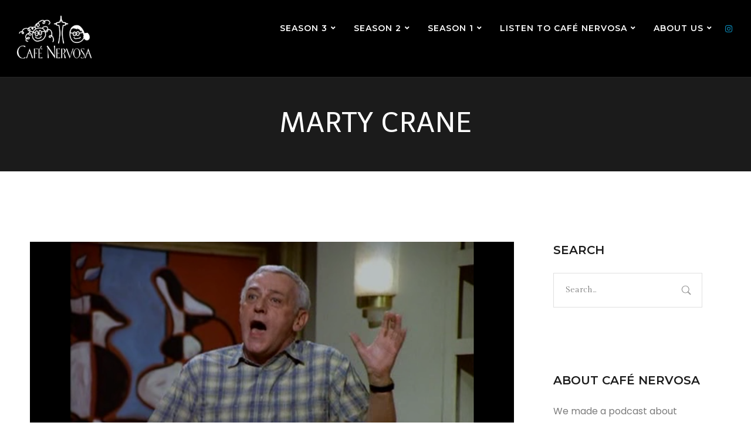

--- FILE ---
content_type: text/html; charset=UTF-8
request_url: http://cafenervosapodcast.com/tag/marty-crane/
body_size: 16283
content:
<!doctype html>
<html lang="en-US">
<head>
	<meta charset="UTF-8">
	<meta name="viewport" content="width=device-width, initial-scale=1">
	<link rel="profile" href="http://gmpg.org/xfn/11">
	<link rel="pingback" href="http://cafenervosapodcast.com/xmlrpc.php" />
	<meta name='robots' content='max-image-preview:large' />

	<!-- This site is optimized with the Yoast SEO plugin v15.6.2 - https://yoast.com/wordpress/plugins/seo/ -->
	<title>marty crane Archives - Café Nervosa Podcast</title>
	<meta name="robots" content="index, follow, max-snippet:-1, max-image-preview:large, max-video-preview:-1" />
	<link rel="canonical" href="http://cafenervosapodcast.com/tag/marty-crane/" />
	<meta property="og:locale" content="en_US" />
	<meta property="og:type" content="article" />
	<meta property="og:title" content="marty crane Archives - Café Nervosa Podcast" />
	<meta property="og:url" content="http://cafenervosapodcast.com/tag/marty-crane/" />
	<meta property="og:site_name" content="Café Nervosa Podcast" />
	<meta name="twitter:card" content="summary_large_image" />
	<script type="application/ld+json" class="yoast-schema-graph">{"@context":"https://schema.org","@graph":[{"@type":"WebSite","@id":"http://cafenervosapodcast.com/#website","url":"http://cafenervosapodcast.com/","name":"Caf\u00e9 Nervosa Podcast","description":"","potentialAction":[{"@type":"SearchAction","target":"http://cafenervosapodcast.com/?s={search_term_string}","query-input":"required name=search_term_string"}],"inLanguage":"en-US"},{"@type":"CollectionPage","@id":"http://cafenervosapodcast.com/tag/marty-crane/#webpage","url":"http://cafenervosapodcast.com/tag/marty-crane/","name":"marty crane Archives - Caf\u00e9 Nervosa Podcast","isPartOf":{"@id":"http://cafenervosapodcast.com/#website"},"inLanguage":"en-US","potentialAction":[{"@type":"ReadAction","target":["http://cafenervosapodcast.com/tag/marty-crane/"]}]}]}</script>
	<!-- / Yoast SEO plugin. -->


<link rel='dns-prefetch' href='//fonts.googleapis.com' />
<link rel='dns-prefetch' href='//s.w.org' />
<script type="text/javascript">
window._wpemojiSettings = {"baseUrl":"https:\/\/s.w.org\/images\/core\/emoji\/13.1.0\/72x72\/","ext":".png","svgUrl":"https:\/\/s.w.org\/images\/core\/emoji\/13.1.0\/svg\/","svgExt":".svg","source":{"concatemoji":"http:\/\/cafenervosapodcast.com\/wp-includes\/js\/wp-emoji-release.min.js?ver=5.9.12"}};
/*! This file is auto-generated */
!function(e,a,t){var n,r,o,i=a.createElement("canvas"),p=i.getContext&&i.getContext("2d");function s(e,t){var a=String.fromCharCode;p.clearRect(0,0,i.width,i.height),p.fillText(a.apply(this,e),0,0);e=i.toDataURL();return p.clearRect(0,0,i.width,i.height),p.fillText(a.apply(this,t),0,0),e===i.toDataURL()}function c(e){var t=a.createElement("script");t.src=e,t.defer=t.type="text/javascript",a.getElementsByTagName("head")[0].appendChild(t)}for(o=Array("flag","emoji"),t.supports={everything:!0,everythingExceptFlag:!0},r=0;r<o.length;r++)t.supports[o[r]]=function(e){if(!p||!p.fillText)return!1;switch(p.textBaseline="top",p.font="600 32px Arial",e){case"flag":return s([127987,65039,8205,9895,65039],[127987,65039,8203,9895,65039])?!1:!s([55356,56826,55356,56819],[55356,56826,8203,55356,56819])&&!s([55356,57332,56128,56423,56128,56418,56128,56421,56128,56430,56128,56423,56128,56447],[55356,57332,8203,56128,56423,8203,56128,56418,8203,56128,56421,8203,56128,56430,8203,56128,56423,8203,56128,56447]);case"emoji":return!s([10084,65039,8205,55357,56613],[10084,65039,8203,55357,56613])}return!1}(o[r]),t.supports.everything=t.supports.everything&&t.supports[o[r]],"flag"!==o[r]&&(t.supports.everythingExceptFlag=t.supports.everythingExceptFlag&&t.supports[o[r]]);t.supports.everythingExceptFlag=t.supports.everythingExceptFlag&&!t.supports.flag,t.DOMReady=!1,t.readyCallback=function(){t.DOMReady=!0},t.supports.everything||(n=function(){t.readyCallback()},a.addEventListener?(a.addEventListener("DOMContentLoaded",n,!1),e.addEventListener("load",n,!1)):(e.attachEvent("onload",n),a.attachEvent("onreadystatechange",function(){"complete"===a.readyState&&t.readyCallback()})),(n=t.source||{}).concatemoji?c(n.concatemoji):n.wpemoji&&n.twemoji&&(c(n.twemoji),c(n.wpemoji)))}(window,document,window._wpemojiSettings);
</script>
<style type="text/css">
img.wp-smiley,
img.emoji {
	display: inline !important;
	border: none !important;
	box-shadow: none !important;
	height: 1em !important;
	width: 1em !important;
	margin: 0 0.07em !important;
	vertical-align: -0.1em !important;
	background: none !important;
	padding: 0 !important;
}
</style>
	<link rel='stylesheet' id='wp-block-library-css'  href='http://cafenervosapodcast.com/wp-includes/css/dist/block-library/style.min.css?ver=5.9.12' type='text/css' media='all' />
<style id='global-styles-inline-css' type='text/css'>
body{--wp--preset--color--black: #000000;--wp--preset--color--cyan-bluish-gray: #abb8c3;--wp--preset--color--white: #ffffff;--wp--preset--color--pale-pink: #f78da7;--wp--preset--color--vivid-red: #cf2e2e;--wp--preset--color--luminous-vivid-orange: #ff6900;--wp--preset--color--luminous-vivid-amber: #fcb900;--wp--preset--color--light-green-cyan: #7bdcb5;--wp--preset--color--vivid-green-cyan: #00d084;--wp--preset--color--pale-cyan-blue: #8ed1fc;--wp--preset--color--vivid-cyan-blue: #0693e3;--wp--preset--color--vivid-purple: #9b51e0;--wp--preset--gradient--vivid-cyan-blue-to-vivid-purple: linear-gradient(135deg,rgba(6,147,227,1) 0%,rgb(155,81,224) 100%);--wp--preset--gradient--light-green-cyan-to-vivid-green-cyan: linear-gradient(135deg,rgb(122,220,180) 0%,rgb(0,208,130) 100%);--wp--preset--gradient--luminous-vivid-amber-to-luminous-vivid-orange: linear-gradient(135deg,rgba(252,185,0,1) 0%,rgba(255,105,0,1) 100%);--wp--preset--gradient--luminous-vivid-orange-to-vivid-red: linear-gradient(135deg,rgba(255,105,0,1) 0%,rgb(207,46,46) 100%);--wp--preset--gradient--very-light-gray-to-cyan-bluish-gray: linear-gradient(135deg,rgb(238,238,238) 0%,rgb(169,184,195) 100%);--wp--preset--gradient--cool-to-warm-spectrum: linear-gradient(135deg,rgb(74,234,220) 0%,rgb(151,120,209) 20%,rgb(207,42,186) 40%,rgb(238,44,130) 60%,rgb(251,105,98) 80%,rgb(254,248,76) 100%);--wp--preset--gradient--blush-light-purple: linear-gradient(135deg,rgb(255,206,236) 0%,rgb(152,150,240) 100%);--wp--preset--gradient--blush-bordeaux: linear-gradient(135deg,rgb(254,205,165) 0%,rgb(254,45,45) 50%,rgb(107,0,62) 100%);--wp--preset--gradient--luminous-dusk: linear-gradient(135deg,rgb(255,203,112) 0%,rgb(199,81,192) 50%,rgb(65,88,208) 100%);--wp--preset--gradient--pale-ocean: linear-gradient(135deg,rgb(255,245,203) 0%,rgb(182,227,212) 50%,rgb(51,167,181) 100%);--wp--preset--gradient--electric-grass: linear-gradient(135deg,rgb(202,248,128) 0%,rgb(113,206,126) 100%);--wp--preset--gradient--midnight: linear-gradient(135deg,rgb(2,3,129) 0%,rgb(40,116,252) 100%);--wp--preset--duotone--dark-grayscale: url('#wp-duotone-dark-grayscale');--wp--preset--duotone--grayscale: url('#wp-duotone-grayscale');--wp--preset--duotone--purple-yellow: url('#wp-duotone-purple-yellow');--wp--preset--duotone--blue-red: url('#wp-duotone-blue-red');--wp--preset--duotone--midnight: url('#wp-duotone-midnight');--wp--preset--duotone--magenta-yellow: url('#wp-duotone-magenta-yellow');--wp--preset--duotone--purple-green: url('#wp-duotone-purple-green');--wp--preset--duotone--blue-orange: url('#wp-duotone-blue-orange');--wp--preset--font-size--small: 13px;--wp--preset--font-size--medium: 20px;--wp--preset--font-size--large: 36px;--wp--preset--font-size--x-large: 42px;}.has-black-color{color: var(--wp--preset--color--black) !important;}.has-cyan-bluish-gray-color{color: var(--wp--preset--color--cyan-bluish-gray) !important;}.has-white-color{color: var(--wp--preset--color--white) !important;}.has-pale-pink-color{color: var(--wp--preset--color--pale-pink) !important;}.has-vivid-red-color{color: var(--wp--preset--color--vivid-red) !important;}.has-luminous-vivid-orange-color{color: var(--wp--preset--color--luminous-vivid-orange) !important;}.has-luminous-vivid-amber-color{color: var(--wp--preset--color--luminous-vivid-amber) !important;}.has-light-green-cyan-color{color: var(--wp--preset--color--light-green-cyan) !important;}.has-vivid-green-cyan-color{color: var(--wp--preset--color--vivid-green-cyan) !important;}.has-pale-cyan-blue-color{color: var(--wp--preset--color--pale-cyan-blue) !important;}.has-vivid-cyan-blue-color{color: var(--wp--preset--color--vivid-cyan-blue) !important;}.has-vivid-purple-color{color: var(--wp--preset--color--vivid-purple) !important;}.has-black-background-color{background-color: var(--wp--preset--color--black) !important;}.has-cyan-bluish-gray-background-color{background-color: var(--wp--preset--color--cyan-bluish-gray) !important;}.has-white-background-color{background-color: var(--wp--preset--color--white) !important;}.has-pale-pink-background-color{background-color: var(--wp--preset--color--pale-pink) !important;}.has-vivid-red-background-color{background-color: var(--wp--preset--color--vivid-red) !important;}.has-luminous-vivid-orange-background-color{background-color: var(--wp--preset--color--luminous-vivid-orange) !important;}.has-luminous-vivid-amber-background-color{background-color: var(--wp--preset--color--luminous-vivid-amber) !important;}.has-light-green-cyan-background-color{background-color: var(--wp--preset--color--light-green-cyan) !important;}.has-vivid-green-cyan-background-color{background-color: var(--wp--preset--color--vivid-green-cyan) !important;}.has-pale-cyan-blue-background-color{background-color: var(--wp--preset--color--pale-cyan-blue) !important;}.has-vivid-cyan-blue-background-color{background-color: var(--wp--preset--color--vivid-cyan-blue) !important;}.has-vivid-purple-background-color{background-color: var(--wp--preset--color--vivid-purple) !important;}.has-black-border-color{border-color: var(--wp--preset--color--black) !important;}.has-cyan-bluish-gray-border-color{border-color: var(--wp--preset--color--cyan-bluish-gray) !important;}.has-white-border-color{border-color: var(--wp--preset--color--white) !important;}.has-pale-pink-border-color{border-color: var(--wp--preset--color--pale-pink) !important;}.has-vivid-red-border-color{border-color: var(--wp--preset--color--vivid-red) !important;}.has-luminous-vivid-orange-border-color{border-color: var(--wp--preset--color--luminous-vivid-orange) !important;}.has-luminous-vivid-amber-border-color{border-color: var(--wp--preset--color--luminous-vivid-amber) !important;}.has-light-green-cyan-border-color{border-color: var(--wp--preset--color--light-green-cyan) !important;}.has-vivid-green-cyan-border-color{border-color: var(--wp--preset--color--vivid-green-cyan) !important;}.has-pale-cyan-blue-border-color{border-color: var(--wp--preset--color--pale-cyan-blue) !important;}.has-vivid-cyan-blue-border-color{border-color: var(--wp--preset--color--vivid-cyan-blue) !important;}.has-vivid-purple-border-color{border-color: var(--wp--preset--color--vivid-purple) !important;}.has-vivid-cyan-blue-to-vivid-purple-gradient-background{background: var(--wp--preset--gradient--vivid-cyan-blue-to-vivid-purple) !important;}.has-light-green-cyan-to-vivid-green-cyan-gradient-background{background: var(--wp--preset--gradient--light-green-cyan-to-vivid-green-cyan) !important;}.has-luminous-vivid-amber-to-luminous-vivid-orange-gradient-background{background: var(--wp--preset--gradient--luminous-vivid-amber-to-luminous-vivid-orange) !important;}.has-luminous-vivid-orange-to-vivid-red-gradient-background{background: var(--wp--preset--gradient--luminous-vivid-orange-to-vivid-red) !important;}.has-very-light-gray-to-cyan-bluish-gray-gradient-background{background: var(--wp--preset--gradient--very-light-gray-to-cyan-bluish-gray) !important;}.has-cool-to-warm-spectrum-gradient-background{background: var(--wp--preset--gradient--cool-to-warm-spectrum) !important;}.has-blush-light-purple-gradient-background{background: var(--wp--preset--gradient--blush-light-purple) !important;}.has-blush-bordeaux-gradient-background{background: var(--wp--preset--gradient--blush-bordeaux) !important;}.has-luminous-dusk-gradient-background{background: var(--wp--preset--gradient--luminous-dusk) !important;}.has-pale-ocean-gradient-background{background: var(--wp--preset--gradient--pale-ocean) !important;}.has-electric-grass-gradient-background{background: var(--wp--preset--gradient--electric-grass) !important;}.has-midnight-gradient-background{background: var(--wp--preset--gradient--midnight) !important;}.has-small-font-size{font-size: var(--wp--preset--font-size--small) !important;}.has-medium-font-size{font-size: var(--wp--preset--font-size--medium) !important;}.has-large-font-size{font-size: var(--wp--preset--font-size--large) !important;}.has-x-large-font-size{font-size: var(--wp--preset--font-size--x-large) !important;}
</style>
<link rel='stylesheet' id='contact-form-7-css'  href='http://cafenervosapodcast.com/wp-content/plugins/contact-form-7/includes/css/styles.css?ver=5.5.5' type='text/css' media='all' />
<link rel='stylesheet' id='mediaelement-css'  href='http://cafenervosapodcast.com/wp-includes/js/mediaelement/mediaelementplayer-legacy.min.css?ver=4.2.16' type='text/css' media='all' />
<link rel='stylesheet' id='wp-mediaelement-css'  href='http://cafenervosapodcast.com/wp-includes/js/mediaelement/wp-mediaelement.min.css?ver=5.9.12' type='text/css' media='all' />
<link rel='stylesheet' id='secondline-style-css'  href='http://cafenervosapodcast.com/wp-content/themes/gumbo-secondline/style.css?ver=5.9.12' type='text/css' media='all' />
<link rel='stylesheet' id='secondline-google-fonts-css'  href='//fonts.googleapis.com/css?family=Montserrat%3A300%2C400%2C600%2C700%7CPoppins%3A400%2C500%2C700%7C%26subset%3Dlatin&#038;ver=1.0.0' type='text/css' media='all' />
<link rel='stylesheet' id='secondline-themes-custom-style-css'  href='http://cafenervosapodcast.com/wp-content/themes/gumbo-secondline/css/secondline_themes_custom_styles.css?ver=5.9.12' type='text/css' media='all' />
<style id='secondline-themes-custom-style-inline-css' type='text/css'>

	
	
	
    
	body #logo-slt img {
		width:185px;
		padding-top:10px;
		padding-bottom:10px;
	}
	#main-container-secondline #content-slt p.stars a, #main-container-secondline #content-slt p.stars a:hover, #main-container-secondline #content-slt .star-rating, a, .secondline-post-meta i {
		color:#328427;
	}
    
    /* MEJS PLAYER */
    body #main-container-secondline .single-player-container-secondline .mejs-container .mejs-inner .mejs-controls .mejs-time-rail span.mejs-time-current, body #main-container-secondline .single-player-container-secondline .mejs-controls .mejs-horizontal-volume-slider .mejs-horizontal-volume-current, body #main-container-secondline .mejs-container .mejs-inner .mejs-controls .mejs-time-rail span.mejs-time-current, body #main-container-secondline .mejs-controls .mejs-horizontal-volume-slider .mejs-horizontal-volume-current, body #main-container-secondline .wp-playlist-item.wp-playlist-playing, body #main-container-secondline .wp-playlist-item.wp-playlist-playing:hover {
        background:#328427;
    }    
    
    body #main-container-secondline .mejs-container .mejs-inner .mejs-controls .mejs-time-rail span.mejs-time-loaded, body #main-container-secondline .mejs-container .mejs-inner .mejs-controls .mejs-time-rail span.mejs-time-total, body #main-container-secondline .mejs-controls .mejs-horizontal-volume-slider .mejs-horizontal-volume-total, body #main-container-secondline .single-player-container-secondline .mejs-container .mejs-inner .mejs-controls .mejs-time-rail span.mejs-time-loaded, body #main-container-secondline .single-player-container-secondline .mejs-container .mejs-inner .mejs-controls .mejs-time-rail span.mejs-time-total, body #main-container-secondline .single-player-container-secondline .mejs-controls .mejs-horizontal-volume-slider .mejs-horizontal-volume-total {
        background:;
    }
    
    body #main-container-secondline .mejs-controls .mejs-time-rail .mejs-time-handle, body #main-container-secondline .mejs-controls .mejs-horizontal-volume-slider .mejs-horizontal-volume-handle {
        background:;
        border-color:;
    }
    
    body #main-container-secondline .mejs-inner .mejs-controls span, body #main-container-secondline .mejs-inner .mejs-time .mejs-currenttime, #main-container-secondline .mejs-inner .mejs-time  .mejs-duration {
        color:;
		font-size:px;
    }
    
    body #main-container-secondline .mejs-playpause-button.mejs-play button:before, body #main-container-secondline .mejs-playpause-button.mejs-pause button:before, body #main-container-secondline .mejs-playpause-button.mejs-play button:before, body #main-container-secondline .wp-playlist .wp-playlist-next, body #main-container-secondline .wp-playlist .wp-playlist-prev, body #main-container-secondline .mejs-inner .mejs-controls button, body #main-container-secondline .mejs-container .mejs-controls .mejs-playlist.sle-selected button, #main-container-secondline .wp-playlist .wp-playlist-next:hover, #main-container-secondline  .wp-playlist .wp-playlist-prev:hover, body #main-container-secondline .mejs-inner .mejs-controls button:hover, #main-container-secondline .single-player-container-secondline .mejs-playpause-button.mejs-play button:before {
        color:;
    }
    
    body #main-container-secondline a.powerpress_link_pinw:before, body #main-container-secondline a.podcast-meta-new-window:before, body #main-container-secondline a.powerpress_link_d:before, body #main-container-secondline a.podcast-meta-download:before {
        color:;
    }    
    
    
    /* END MEJS PLAYER */
    
	a:hover {
		color:#2d2d2d;
	}
	header .sf-mega {margin-left:-700px; width:1400px;}
	body .elementor-section.elementor-section-boxed > .elementor-container {max-width:1400px;}
	.width-container-slt {  width:1400px; }
	body.secondline-themes-header-sidebar-before #secondline-inline-icons .secondline-themes-social-icons, body.secondline-themes-header-sidebar-before:before, header#masthead-slt {
		background-color:#000000;
		
		background-repeat: no-repeat; background-position:center center; background-size: cover;
	}
	
	
		 header#masthead-slt:after { display:block; background:rgba(255,255,255, 0.05);
	}
	
		 .secondline-fixed-scrolled  header#masthead-slt:after { display:block; background:rgba(0,0,0,0.15);
	}
	body {
		background-color:#ffffff;
		
		background-repeat: no-repeat; background-position:center center; background-size: cover; background-attachment: fixed;
	}
	#page-title-slt {
		background-color:#1b1b1b;
		background-image:url();
		padding-top:190px;
		padding-bottom:65px;
		background-repeat: no-repeat; background-position:center center; background-size: cover;
	}
	
	
	.sidebar-item { background:; }
	.sidebar ul ul, .sidebar ul li, .widget .widget_shopping_cart_content p.buttons { border-color:#e5e5e5; }
	
	/* START BLOG STYLES */	
	#page-title-slt-post-page {
		background-color: #1b1b1b;
		background-image:url();
		background-repeat: no-repeat; background-position:center center; background-size: cover;
	}
	

	.secondline-themes-feaured-image {background:;}
	.secondline-themes-default-blog-overlay:hover a img, .secondline-themes-feaured-image:hover a img { opacity:1;}
	h2.secondline-blog-title a {color:#1b1b1b;}
	h2.secondline-blog-title a:hover {color:#3d3d3d;}
	body h2.overlay-secondline-blog-title, body .overlay-blog-meta-category-list span, body .secondline-themes-default-blog-overlay .secondline-post-meta, body  .overlay-blog-floating-comments-viewcount {color:#ffffff;}
	.secondline-blog-content { background:#ffffff; }
	
	#page-title-slt-post-page, #page-title-slt-post-page .secondline-themes-gallery .blog-single-gallery-post-format { min-height:516px; }
	#blog-post-title-meta-container { padding-top:212px; padding-bottom:47px; }
	/* END BLOG STYLES */
	
	/* START BUTTON STYLES */
	#main-container-secondline .form-submit input#submit, #main-container-secondline input.button, .tml-submit-wrap input.button-primary, .acf-form-submit input.button, .tml input#wp-submit, #main-container-secondline #customer_login input.button, #main-container-secondline button.button, #main-container-secondline a.button, .infinite-nav-slt a, #newsletter-form-fields input.button, a.secondline-themes-button, .secondline-themes-sticky-post, .post-password-form input[type=submit], #respond input#submit, .wpcf7-form input.wpcf7-submit, body .mc4wp-form input[type='submit'], #main-container-secondline .wp-block-button a.wp-block-button__link {
		font-size:14px;
		background:#328427;
		color:#ffffff;
	}
	#main-container-secondline button.button, #main-container-secondline a.button { font-size:13px; }
	#main-container-secondline .form-submit input#submit:hover, #main-container-secondline input.button:hover, .tml-submit-wrap input.button-primary:hover, .acf-form-submit input.button:hover, .tml input#wp-submit:hover, #main-container-secondline #customer_login input.button:hover, #main-container-secondline button.button:hover, #main-container-secondline a.button:hover, .infinite-nav-slt a:hover, #newsletter-form-fields input.button:hover, a.secondline-themes-button:hover, .post-password-form input[type=submit]:hover, #respond input#submit:hover, .wpcf7-form input.wpcf7-submit:hover, body .mc4wp-form input[type='submit']:hover, #main-container-secondline .wp-block-button a.wp-block-button__link:hover {
		background:#1b1b1b;
		color:#ffffff;
	}
	form#mc-embedded-subscribe-form  .mc-field-group input:focus, body .acf-form .acf-field .acf-input textarea:focus, body .acf-form .acf-field .acf-input-wrap input:focus, .tml input:focus, .tml textarea:focus, .widget select:focus, #newsletter-form-fields input:focus, .wpcf7-form select:focus, blockquote, .post-password-form input:focus, .search-form input.search-field:focus, #respond textarea:focus, #respond input:focus, .wpcf7-form input:focus, .wpcf7-form textarea:focus, .wp-block-pullquote { border-color:#328427;  }
	/* END BUTTON STYLES */
	
	/* START Fixed Nav Styles */
	.secondline-themes-transparent-header .secondline-fixed-scrolled header#masthead-slt, .secondline-fixed-scrolled header#masthead-slt, #secondline-fixed-nav.secondline-fixed-scrolled { background-color:rgba(27, 27, 27, 0.95); }
	body .secondline-fixed-scrolled #logo-po img {
		
		
		
	}
	
		
	
	/* END Fixed Nav Styles */
	/* START Main Navigation Customizer Styles */
	#secondline-shopping-cart-count a.secondline-count-icon-nav, nav#site-navigation { letter-spacing: 0.5px; }
	#secondline-inline-icons .secondline-themes-social-icons a {
		color:#ffffff;
		padding-top:42px;
		padding-bottom:42px;
		font-size:14px;
	}
	.mobile-menu-icon-slt {
		min-width:20px;
		color:#ffffff;
		padding-top:38px;
		padding-bottom:36px;
		font-size:20px;
	}
	.mobile-menu-icon-slt span.secondline-mobile-menu-text {
		font-size:14px;
	}
	#secondline-shopping-cart-count span.secondline-cart-count {
		top:40px;
	}
	#secondline-shopping-cart-count a.secondline-count-icon-nav i.shopping-cart-header-icon {
		color:#ffffff;
		background:#213a70;
		padding-top:35px;
		padding-bottom:35px;
		font-size:26px;
	}
	#secondline-shopping-cart-count a.secondline-count-icon-nav i.shopping-cart-header-icon:hover,
	.activated-class #secondline-shopping-cart-count a.secondline-count-icon-nav i.shopping-cart-header-icon { 
		color:#ffffff;
		background:#254682;
	}
	#secondline-themes-header-search-icon i.pe-7s-search {
		color:#ffffff;
		padding-top:36px;
		padding-bottom:36px;
		font-size:24px;
	}
	nav#secondline-themes-right-navigation ul {
		padding-top:21px;
	}
	nav#secondline-themes-right-navigation ul li a {
		font-size:14px;
	}
	.sf-menu a {
		color:#ffffff;
		padding-top:41px;
		padding-bottom:41px;
		font-size:14px;
		
	}
	.secondline_themes_force_light_navigation_color .secondline-fixed-scrolled  #secondline-inline-icons .secondline-themes-social-icons a,
	.secondline_themes_force_dark_navigation_color .secondline-fixed-scrolled  #secondline-inline-icons .secondline-themes-social-icons a,
	.secondline_themes_force_dark_navigation_color .secondline-fixed-scrolled #secondline-themes-header-search-icon i.pe-7s-search, 
	.secondline_themes_force_dark_navigation_color .secondline-fixed-scrolled .sf-menu a,
	.secondline_themes_force_light_navigation_color .secondline-fixed-scrolled #secondline-themes-header-search-icon i.pe-7s-search, 
	.secondline_themes_force_light_navigation_color .secondline-fixed-scrolled .sf-menu a  {
		color:#ffffff;
	}
	.secondline_themes_force_light_navigation_color .secondline-fixed-scrolled  #secondline-inline-icons .secondline-themes-social-icons a:hover,
	.secondline_themes_force_dark_navigation_color .secondline-fixed-scrolled  #secondline-inline-icons .secondline-themes-social-icons a:hover,
	.active-mobile-icon-slt .mobile-menu-icon-slt,
	.mobile-menu-icon-slt:hover,
	.secondline_themes_force_dark_navigation_color .secondline-fixed-scrolled #secondline-themes-header-search-icon:hover i.pe-7s-search, 
	.secondline_themes_force_dark_navigation_color .secondline-fixed-scrolled #secondline-themes-header-search-icon.active-search-icon-slt i.pe-7s-search, 
	.secondline_themes_force_dark_navigation_color .secondline-fixed-scrolled #secondline-inline-icons .secondline-themes-social-icons a:hover, 
	.secondline_themes_force_dark_navigation_color .secondline-fixed-scrolled #secondline-shopping-cart-count a.secondline-count-icon-nav:hover, 
	.secondline_themes_force_dark_navigation_color .secondline-fixed-scrolled .sf-menu a:hover, 
	.secondline_themes_force_dark_navigation_color .secondline-fixed-scrolled .sf-menu li.sfHover a, 
	.secondline_themes_force_dark_navigation_color .secondline-fixed-scrolled .sf-menu li.current-menu-item a,
	.secondline_themes_force_light_navigation_color .secondline-fixed-scrolled #secondline-themes-header-search-icon:hover i.pe-7s-search, 
	.secondline_themes_force_light_navigation_color .secondline-fixed-scrolled #secondline-themes-header-search-icon.active-search-icon-slt i.pe-7s-search, 
	.secondline_themes_force_light_navigation_color .secondline-fixed-scrolled #secondline-inline-icons .secondline-themes-social-icons a:hover, 
	.secondline_themes_force_light_navigation_color .secondline-fixed-scrolled #secondline-shopping-cart-count a.secondline-count-icon-nav:hover, 
	.secondline_themes_force_light_navigation_color .secondline-fixed-scrolled .sf-menu a:hover, 
	.secondline_themes_force_light_navigation_color .secondline-fixed-scrolled .sf-menu li.sfHover a, 
	.secondline_themes_force_light_navigation_color .secondline-fixed-scrolled .sf-menu li.current-menu-item a,
	#secondline-themes-header-search-icon:hover i.pe-7s-search, #secondline-themes-header-search-icon.active-search-icon-slt i.pe-7s-search, #secondline-inline-icons .secondline-themes-social-icons a:hover, #secondline-shopping-cart-count a.secondline-count-icon-nav:hover, .sf-menu a:hover, .sf-menu li.sfHover a, .sf-menu li.current-menu-item a {
		color:#328427;
	}

    
	#secondline-checkout-basket, #panel-search-secondline, .sf-menu ul {
		background:#ffffff;
	}
	#main-nav-mobile { background:#ffffff; }
	#main-nav-mobile { border-top:2px solid #328427; }
	ul.mobile-menu-slt li a { color:#1b1b1b; }
	ul.mobile-menu-slt .sf-mega .sf-mega-section li a, ul.mobile-menu-slt .sf-mega .sf-mega-section, ul.mobile-menu-slt.collapsed li a, .sf-menu li li:last-child li a, .sf-mega li:last-child li a {border-color:#efefef;}
	
	#panel-search-secondline, .sf-menu ul {border-color:#328427;}
	.sf-menu li li a { 
		letter-spacing:0px;
		font-size:13px;
	}
	#secondline-checkout-basket .secondline-sub-total {
		font-size:13px;
	}
	#panel-search-secondline input, #secondline-checkout-basket ul#secondline-cart-small li.empty { 
		font-size:13px;
	}
	.secondline-fixed-scrolled #secondline-checkout-basket, .secondline-fixed-scrolled #secondline-checkout-basket a, .secondline-fixed-scrolled .sf-menu li.sfHover li a, .secondline-fixed-scrolled .sf-menu li.sfHover li.sfHover li a, .secondline-fixed-scrolled .sf-menu li.sfHover li.sfHover li.sfHover li a, .secondline-fixed-scrolled .sf-menu li.sfHover li.sfHover li.sfHover li.sfHover li a, .secondline-fixed-scrolled .sf-menu li.sfHover li.sfHover li.sfHover li.sfHover li.sfHover li a, #panel-search-secondline .search-form input.search-field, .secondline_themes_force_dark_navigation_color .secondline-fixed-scrolled .sf-menu li.sfHover li a, .secondline_themes_force_dark_navigation_color .secondline-fixed-scrolled .sf-menu li.sfHover li.sfHover li a, .secondline_themes_force_dark_navigation_color .secondline-fixed-scrolled .sf-menu li.sfHover li.sfHover li.sfHover li a, .secondline_themes_force_dark_navigation_color .secondline-fixed-scrolled .sf-menu li.sfHover li.sfHover li.sfHover li.sfHover li a, .secondline_themes_force_dark_navigation_color .secondline-fixed-scrolled .sf-menu li.sfHover li.sfHover li.sfHover li.sfHover li.sfHover li a, .secondline_themes_force_dark_navigation_color .sf-menu li.sfHover li a, .secondline_themes_force_dark_navigation_color .sf-menu li.sfHover li.sfHover li a, .secondline_themes_force_dark_navigation_color .sf-menu li.sfHover li.sfHover li.sfHover li a, .secondline_themes_force_dark_navigation_color .sf-menu li.sfHover li.sfHover li.sfHover li.sfHover li a, .secondline_themes_force_dark_navigation_color .sf-menu li.sfHover li.sfHover li.sfHover li.sfHover li.sfHover li a, .secondline_themes_force_light_navigation_color .secondline-fixed-scrolled .sf-menu li.sfHover li a, .secondline_themes_force_light_navigation_color .secondline-fixed-scrolled .sf-menu li.sfHover li.sfHover li a, .secondline_themes_force_light_navigation_color .secondline-fixed-scrolled .sf-menu li.sfHover li.sfHover li.sfHover li a, .secondline_themes_force_light_navigation_color .secondline-fixed-scrolled .sf-menu li.sfHover li.sfHover li.sfHover li.sfHover li a, .secondline_themes_force_light_navigation_color .secondline-fixed-scrolled .sf-menu li.sfHover li.sfHover li.sfHover li.sfHover li.sfHover li a, .secondline_themes_force_light_navigation_color .sf-menu li.sfHover li a, .secondline_themes_force_light_navigation_color .sf-menu li.sfHover li.sfHover li a, .secondline_themes_force_light_navigation_color .sf-menu li.sfHover li.sfHover li.sfHover li a, .secondline_themes_force_light_navigation_color .sf-menu li.sfHover li.sfHover li.sfHover li.sfHover li a, .secondline_themes_force_light_navigation_color .sf-menu li.sfHover li.sfHover li.sfHover li.sfHover li.sfHover li a, .sf-menu li.sfHover.highlight-button li a, .sf-menu li.current-menu-item.highlight-button li a, .secondline-fixed-scrolled #secondline-checkout-basket a.cart-button-header-cart:hover, .secondline-fixed-scrolled #secondline-checkout-basket a.checkout-button-header-cart:hover, #secondline-checkout-basket a.cart-button-header-cart:hover, #secondline-checkout-basket a.checkout-button-header-cart:hover, #secondline-checkout-basket, #secondline-checkout-basket a, .sf-menu li.sfHover li a, .sf-menu li.sfHover li.sfHover li a, .sf-menu li.sfHover li.sfHover li.sfHover li a, .sf-menu li.sfHover li.sfHover li.sfHover li.sfHover li a, .sf-menu li.sfHover li.sfHover li.sfHover li.sfHover li.sfHover li a {
		color:#1b1b1b;
	}
	.secondline-fixed-scrolled .sf-menu li li a:hover,  .secondline-fixed-scrolled .sf-menu li.sfHover li a, .secondline-fixed-scrolled .sf-menu li.current-menu-item li a, .sf-menu li.sfHover li a, .sf-menu li.sfHover li.sfHover li a, .sf-menu li.sfHover li.sfHover li.sfHover li a, .sf-menu li.sfHover li.sfHover li.sfHover li.sfHover li a, .sf-menu li.sfHover li.sfHover li.sfHover li.sfHover li.sfHover li a { 
		background:none;
	}
	.secondline-fixed-scrolled #secondline-checkout-basket a:hover, .secondline-fixed-scrolled #secondline-checkout-basket ul#secondline-cart-small li h6, .secondline-fixed-scrolled #secondline-checkout-basket .secondline-sub-total span.total-number-add, .secondline-fixed-scrolled .sf-menu li.sfHover li a:hover, .secondline-fixed-scrolled .sf-menu li.sfHover li.sfHover a, .secondline-fixed-scrolled .sf-menu li.sfHover li li a:hover, .secondline-fixed-scrolled .sf-menu li.sfHover li.sfHover li.sfHover a, .secondline-fixed-scrolled .sf-menu li.sfHover li li li a:hover, .secondline-fixed-scrolled .sf-menu li.sfHover li.sfHover li.sfHover a:hover, .secondline-fixed-scrolled .sf-menu li.sfHover li.sfHover li.sfHover li.sfHover a, .secondline-fixed-scrolled .sf-menu li.sfHover li li li li a:hover, .secondline-fixed-scrolled .sf-menu li.sfHover li.sfHover li.sfHover li.sfHover a:hover, .secondline-fixed-scrolled .sf-menu li.sfHover li.sfHover li.sfHover li.sfHover li.sfHover a, .secondline-fixed-scrolled .sf-menu li.sfHover li li li li li a:hover, .secondline-fixed-scrolled .sf-menu li.sfHover li.sfHover li.sfHover li.sfHover li.sfHover a:hover, .secondline-fixed-scrolled .sf-menu li.sfHover li.sfHover li.sfHover li.sfHover li.sfHover li.sfHover a, .secondline_themes_force_dark_navigation_color .secondline-fixed-scrolled .sf-menu li.sfHover li a:hover, .secondline_themes_force_dark_navigation_color .secondline-fixed-scrolled .sf-menu li.sfHover li.sfHover a, .secondline_themes_force_dark_navigation_color .secondline-fixed-scrolled .sf-menu li.sfHover li li a:hover, .secondline_themes_force_dark_navigation_color .secondline-fixed-scrolled .sf-menu li.sfHover li.sfHover li.sfHover a, .secondline_themes_force_dark_navigation_color .secondline-fixed-scrolled .sf-menu li.sfHover li li li a:hover, .secondline_themes_force_dark_navigation_color .secondline-fixed-scrolled .sf-menu li.sfHover li.sfHover li.sfHover a:hover, .secondline_themes_force_dark_navigation_color .secondline-fixed-scrolled .sf-menu li.sfHover li.sfHover li.sfHover li.sfHover a, .secondline_themes_force_dark_navigation_color .secondline-fixed-scrolled .sf-menu li.sfHover li li li li a:hover, .secondline_themes_force_dark_navigation_color .secondline-fixed-scrolled .sf-menu li.sfHover li.sfHover li.sfHover li.sfHover a:hover, .secondline_themes_force_dark_navigation_color .secondline-fixed-scrolled .sf-menu li.sfHover li.sfHover li.sfHover li.sfHover li.sfHover a, .secondline_themes_force_dark_navigation_color .secondline-fixed-scrolled .sf-menu li.sfHover li li li li li a:hover, .secondline_themes_force_dark_navigation_color .secondline-fixed-scrolled .sf-menu li.sfHover li.sfHover li.sfHover li.sfHover li.sfHover a:hover, .secondline_themes_force_dark_navigation_color .secondline-fixed-scrolled .sf-menu li.sfHover li.sfHover li.sfHover li.sfHover li.sfHover li.sfHover a, .secondline_themes_force_dark_navigation_color .sf-menu li.sfHover li a:hover, .secondline_themes_force_dark_navigation_color .sf-menu li.sfHover li.sfHover a, .secondline_themes_force_dark_navigation_color .sf-menu li.sfHover li li a:hover, .secondline_themes_force_dark_navigation_color .sf-menu li.sfHover li.sfHover li.sfHover a, .secondline_themes_force_dark_navigation_color .sf-menu li.sfHover li li li a:hover, .secondline_themes_force_dark_navigation_color .sf-menu li.sfHover li.sfHover li.sfHover a:hover, .secondline_themes_force_dark_navigation_color .sf-menu li.sfHover li.sfHover li.sfHover li.sfHover a, .secondline_themes_force_dark_navigation_color .sf-menu li.sfHover li li li li a:hover, .secondline_themes_force_dark_navigation_color .sf-menu li.sfHover li.sfHover li.sfHover li.sfHover a:hover, .secondline_themes_force_dark_navigation_color .sf-menu li.sfHover li.sfHover li.sfHover li.sfHover li.sfHover a, .secondline_themes_force_dark_navigation_color .sf-menu li.sfHover li li li li li a:hover, .secondline_themes_force_dark_navigation_color .sf-menu li.sfHover li.sfHover li.sfHover li.sfHover li.sfHover a:hover, .secondline_themes_force_dark_navigation_color .sf-menu li.sfHover li.sfHover li.sfHover li.sfHover li.sfHover li.sfHover a, .secondline_themes_force_light_navigation_color .secondline-fixed-scrolled .sf-menu li.sfHover li a:hover, .secondline_themes_force_light_navigation_color .secondline-fixed-scrolled .sf-menu li.sfHover li.sfHover a, .secondline_themes_force_light_navigation_color .secondline-fixed-scrolled .sf-menu li.sfHover li li a:hover, .secondline_themes_force_light_navigation_color .secondline-fixed-scrolled .sf-menu li.sfHover li.sfHover li.sfHover a, .secondline_themes_force_light_navigation_color .secondline-fixed-scrolled .sf-menu li.sfHover li li li a:hover, .secondline_themes_force_light_navigation_color .secondline-fixed-scrolled .sf-menu li.sfHover li.sfHover li.sfHover a:hover, .secondline_themes_force_light_navigation_color .secondline-fixed-scrolled .sf-menu li.sfHover li.sfHover li.sfHover li.sfHover a, .secondline_themes_force_light_navigation_color .secondline-fixed-scrolled .sf-menu li.sfHover li li li li a:hover, .secondline_themes_force_light_navigation_color .secondline-fixed-scrolled .sf-menu li.sfHover li.sfHover li.sfHover li.sfHover a:hover, .secondline_themes_force_light_navigation_color .secondline-fixed-scrolled .sf-menu li.sfHover li.sfHover li.sfHover li.sfHover li.sfHover a, .secondline_themes_force_light_navigation_color .secondline-fixed-scrolled .sf-menu li.sfHover li li li li li a:hover, .secondline_themes_force_light_navigation_color .secondline-fixed-scrolled .sf-menu li.sfHover li.sfHover li.sfHover li.sfHover li.sfHover a:hover, .secondline_themes_force_light_navigation_color .secondline-fixed-scrolled .sf-menu li.sfHover li.sfHover li.sfHover li.sfHover li.sfHover li.sfHover a, .secondline_themes_force_light_navigation_color .sf-menu li.sfHover li a:hover, .secondline_themes_force_light_navigation_color .sf-menu li.sfHover li.sfHover a, .secondline_themes_force_light_navigation_color .sf-menu li.sfHover li li a:hover, .secondline_themes_force_light_navigation_color .sf-menu li.sfHover li.sfHover li.sfHover a, .secondline_themes_force_light_navigation_color .sf-menu li.sfHover li li li a:hover, .secondline_themes_force_light_navigation_color .sf-menu li.sfHover li.sfHover li.sfHover a:hover, .secondline_themes_force_light_navigation_color .sf-menu li.sfHover li.sfHover li.sfHover li.sfHover a, .secondline_themes_force_light_navigation_color .sf-menu li.sfHover li li li li a:hover, .secondline_themes_force_light_navigation_color .sf-menu li.sfHover li.sfHover li.sfHover li.sfHover a:hover, .secondline_themes_force_light_navigation_color .sf-menu li.sfHover li.sfHover li.sfHover li.sfHover li.sfHover a, .secondline_themes_force_light_navigation_color .sf-menu li.sfHover li li li li li a:hover, .secondline_themes_force_light_navigation_color .sf-menu li.sfHover li.sfHover li.sfHover li.sfHover li.sfHover a:hover, .secondline_themes_force_light_navigation_color .sf-menu li.sfHover li.sfHover li.sfHover li.sfHover li.sfHover li.sfHover a, .sf-menu li.sfHover.highlight-button li a:hover, .sf-menu li.current-menu-item.highlight-button li a:hover, #secondline-checkout-basket a.cart-button-header-cart, #secondline-checkout-basket a.checkout-button-header-cart, #secondline-checkout-basket a:hover, #secondline-checkout-basket ul#secondline-cart-small li h6, #secondline-checkout-basket .secondline-sub-total span.total-number-add, .sf-menu li.sfHover li a:hover, .sf-menu li.sfHover li.sfHover a, .sf-menu li.sfHover li li a:hover, .sf-menu li.sfHover li.sfHover li.sfHover a, .sf-menu li.sfHover li li li a:hover, .sf-menu li.sfHover li.sfHover li.sfHover a:hover, .sf-menu li.sfHover li.sfHover li.sfHover li.sfHover a, .sf-menu li.sfHover li li li li a:hover, .sf-menu li.sfHover li.sfHover li.sfHover li.sfHover a:hover, .sf-menu li.sfHover li.sfHover li.sfHover li.sfHover li.sfHover a, .sf-menu li.sfHover li li li li li a:hover, .sf-menu li.sfHover li.sfHover li.sfHover li.sfHover li.sfHover a:hover, .sf-menu li.sfHover li.sfHover li.sfHover li.sfHover li.sfHover li.sfHover a { 
		color:#000;
	}
	
	.secondline_themes_force_dark_navigation_color .secondline-fixed-scrolled #secondline-shopping-cart-count span.secondline-cart-count,
	.secondline_themes_force_light_navigation_color .secondline-fixed-scrolled #secondline-shopping-cart-count span.secondline-cart-count,
	#secondline-shopping-cart-count span.secondline-cart-count { 
		background:#ffffff; 
		color:#0a0715;
	}
	.secondline-fixed-scrolled .sf-menu .secondline-mini-banner-icon,
	.secondline-mini-banner-icon {
		color:#ffffff;
	}
	.secondline-mini-banner-icon {
		top:23px;
		right:9px; 
	}
	

	.secondline_themes_force_light_navigation_color .secondline-fixed-scrolled .sf-menu li.current-menu-item.highlight-button a:hover:before, .secondline_themes_force_light_navigation_color .secondline-fixed-scrolled .sf-menu li.highlight-button a:hover:before, .sf-menu li.current-menu-item.highlight-button a:hover:before, .sf-menu li.highlight-button a:hover:before {
		width:100%;
	}
	
	#secondline-checkout-basket ul#secondline-cart-small li, #secondline-checkout-basket .secondline-sub-total, #panel-search-secondline .search-form input.search-field, .sf-mega li:last-child li a, body header .sf-mega li:last-child li a, .sf-menu li li a, .sf-mega h2.mega-menu-heading, .sf-mega ul, body .sf-mega ul, #secondline-checkout-basket .secondline-sub-total, #secondline-checkout-basket ul#secondline-cart-small li { 
		border-color:#efefef;
	}
	
	#secondline-inline-icons .secondline-themes-social-icons a {
		padding-left:11px;
		padding-right:11px;
	}
	#secondline-themes-header-search-icon i.pe-7s-search {
		padding-left:18px;
		padding-right:18px;
	}
	#secondline-inline-icons .secondline-themes-social-icons {
		padding-right:11px;
	}
	.sf-menu a {
		padding-left:18px;
		padding-right:18px;
	}
	
	.sf-menu li.highlight-button { 
		margin-right:11px;
		margin-left:11px;
	}
	.sf-arrows .sf-with-ul {
		padding-right:33px;
	}
	.sf-arrows .sf-with-ul:after { 
		right:27px;
	}
	
	.rtl .sf-arrows .sf-with-ul {
		padding-right:18px;
		padding-left:33px;
	}
	.rtl  .sf-arrows .sf-with-ul:after { 
		right:auto;
		left:27px;
	}
	
	@media only screen and (min-width: 960px) and (max-width: 1300px) {
		#page-title-slt-post-page, #page-title-slt-post-page .secondline-themes-gallery .blog-single-gallery-post-format { min-height:436px; }
		nav#secondline-themes-right-navigation ul li a {
			padding-left:16px;
			padding-right:16px;
		}
		#post-secondary-page-title-slt, #page-title-slt {
			padding-top:180px;
			padding-bottom:55px;
		}	
		.sf-menu a {
			padding-left:14px;
			padding-right:14px;
		}
		.sf-menu li.highlight-button { 
			margin-right:6px;
			margin-left:6px;
		}
		.sf-arrows .sf-with-ul {
			padding-right:31px;
		}
		.sf-arrows .sf-with-ul:after { 
			right:25px;
		}
		.rtl .sf-arrows .sf-with-ul {
			padding-left:18px;
			padding-left:31px;
		}
		.rtl .sf-arrows .sf-with-ul:after { 
			right:auto;
			left:25px;
		}
		#secondline-inline-icons .secondline-themes-social-icons a {
			padding-left:6px;
			padding-right:6px;
		}
		#secondline-themes-header-search-icon i.pe-7s-search {
			padding-left:14px;
			padding-right:14px;
		}
		#secondline-inline-icons .secondline-themes-social-icons {
			padding-right:6px;
		}
	}
	
	
		
	
		
	
	
	
	
	/* END Main Navigation Customizer Styles */
	header .secondline-themes-social-icons a, header #secondline-inline-icons .secondline-themes-social-icons a {
		color:#0b8bba;
	}

	/* START FOOTER STYLES */
	footer#site-footer {
		background: #1b1b1b;
		
		background-repeat: no-repeat; background-position:center center; background-size: cover;
	}
	footer#site-footer #secondline-themes-copyright a {  color: #606060;}
	footer#site-footer #secondline-themes-copyright a:hover { color: #ffffff; }
	#secondline-themes-copyright { 
		background:#171717; 
	}
	#secondline-themes-lower-widget-container .widget, #widget-area-secondline .widget { padding:120px 0px 100px 0px; }
	#copyright-text { padding:6px 0px 7px 0px; }
	footer#site-footer .secondline-themes-social-icons {
		padding-top:0px;
		padding-bottom:0px;
	}
	footer#site-footer ul.secondline-themes-social-widget li a , footer#site-footer #secondline-themes-copyright .secondline-themes-social-icons a, footer#site-footer .secondline-themes-social-icons a {
		color:rgba(255,255,255,0.7);
	}
	.sidebar ul.secondline-themes-social-widget li a, footer#site-footer ul.secondline-themes-social-widget li a, footer#site-footer .secondline-themes-social-icons a {
		background:rgba(255,255,255,0.3);
	}
	footer#site-footer ul.secondline-themes-social-widget li a:hover, footer#site-footer #secondline-themes-copyright .secondline-themes-social-icons a:hover, footer#site-footer .secondline-themes-social-icons a:hover {
		color:rgba(0,0,0,1);
	}
	.sidebar ul.secondline-themes-social-widget li a:hover, footer#site-footer ul.secondline-themes-social-widget li a:hover, footer#site-footer .secondline-themes-social-icons a:hover {
		background:rgba(255,255,255,1);
	}
	footer#site-footer .secondline-themes-social-icons li a {
		margin-right:5px;
		margin-left:5px;
	}
	footer#site-footer .secondline-themes-social-icons a, footer#site-footer #secondline-themes-copyright .secondline-themes-social-icons a {
		font-size:12px;
        width:12px;
        height:12px;
        line-height:12px;
	}
	#secondline-themes-footer-logo { max-width:250px; padding-top:45px; padding-bottom:0px; padding-right:0px; padding-left:0px; }
	/* END FOOTER STYLES */
	@media only screen and (max-width: 959px) { 
		
		#page-title-slt-post-page, #page-title-slt-post-page .secondline-themes-gallery .blog-single-gallery-post-format { min-height:296px; }
		
		#post-secondary-page-title-slt, #page-title-slt {
			padding-top:160px;
			padding-bottom:35px;
		}
		.secondline-themes-transparent-header header#masthead-slt {
			background-color:#000000;
			
			background-repeat: no-repeat; background-position:center center; background-size: cover;
		}
		
		
		
		
	}
	@media only screen and (max-width: 959px) {
		#secondline-themes-lower-widget-container .widget, #widget-area-secondline .widget { padding:70px 0px 50px 0px; }
	}
	@media only screen and (min-width: 960px) and (max-width: 1500px) {
        body #main-container-secondline .width-container-slt, .width-container-slt {
			width:92%; 
            padding: 0;
			position:relative;
            padding-left: 0px;
            padding-right: 0px;
		}
        
        body .elementor-section.elementor-section-boxed > .elementor-container {max-width:92%;}
        
        body #main-container-secondline {
            width: 100%;
        }

		
		footer#site-footer.secondline-themes-footer-full-width .width-container-slt,
		.secondline-themes-page-title-full-width #page-title-slt .width-container-slt,
		.secondline-themes-header-full-width header#masthead-slt .width-container-slt {
			width:92%; 
			position:relative;
			padding:0px;
		}
		.secondline-themes-header-full-width-no-gap.secondline-themes-header-cart-width-adjustment header#masthead-slt .width-container-slt,
		.secondline-themes-header-full-width.secondline-themes-header-cart-width-adjustment header#masthead-slt .width-container-slt {
			width:98%;
			margin-left:2%;
			padding-right:0;
		}
		#secondline-shopping-cart-toggle.activated-class a i.shopping-cart-header-icon,
		#secondline-shopping-cart-count i.shopping-cart-header-icon {
			padding-left:24px;
			padding-right:24px;
		}
		#secondline-shopping-cart-count span.secondline-cart-count {
			right:14px;
		}
		header .sf-mega {
			margin-right:2%;
			width:98%; 
			left:0px;
			margin-left:auto;
		}
	}
	
	::-moz-selection {color:#ffffff;background:#328427;}
	::selection {color:#ffffff;background:#328427;}
	
</style>
<script type='text/javascript' src='http://cafenervosapodcast.com/wp-includes/js/jquery/jquery.min.js?ver=3.6.0' id='jquery-core-js'></script>
<script type='text/javascript' src='http://cafenervosapodcast.com/wp-includes/js/jquery/jquery-migrate.min.js?ver=3.3.2' id='jquery-migrate-js'></script>
<link rel="https://api.w.org/" href="http://cafenervosapodcast.com/wp-json/" /><link rel="alternate" type="application/json" href="http://cafenervosapodcast.com/wp-json/wp/v2/tags/55" /><link rel="EditURI" type="application/rsd+xml" title="RSD" href="http://cafenervosapodcast.com/xmlrpc.php?rsd" />
<link rel="wlwmanifest" type="application/wlwmanifest+xml" href="http://cafenervosapodcast.com/wp-includes/wlwmanifest.xml" /> 
<meta name="generator" content="WordPress 5.9.12" />
	<link rel="preconnect" href="https://fonts.googleapis.com">
	<link rel="preconnect" href="https://fonts.gstatic.com">
	<link href='https://fonts.googleapis.com/css2?display=swap&family=Assistant&family=Work+Sans:wght@100;500&family=Gilda+Display&family=Telex&family=Montserrat:wght@600' rel='stylesheet'><script type="text/javascript"><!--
function powerpress_pinw(pinw_url){window.open(pinw_url, 'PowerPressPlayer','toolbar=0,status=0,resizable=1,width=460,height=320');	return false;}
//-->
</script>
<link rel="apple-touch-icon" sizes="180x180" href="/wp-content/uploads/fbrfg/apple-touch-icon.png">
<link rel="icon" type="image/png" sizes="32x32" href="/wp-content/uploads/fbrfg/favicon-32x32.png">
<link rel="icon" type="image/png" sizes="16x16" href="/wp-content/uploads/fbrfg/favicon-16x16.png">
<link rel="manifest" href="/wp-content/uploads/fbrfg/site.webmanifest">
<link rel="mask-icon" href="/wp-content/uploads/fbrfg/safari-pinned-tab.svg" color="#5bbad5">
<link rel="shortcut icon" href="/wp-content/uploads/fbrfg/favicon.ico">
<meta name="msapplication-TileColor" content="#da532c">
<meta name="msapplication-config" content="/wp-content/uploads/fbrfg/browserconfig.xml">
<meta name="theme-color" content="#ffffff">	<style id="egf-frontend-styles" type="text/css">
		h1.blog-page-title {font-family: 'Assistant', sans-serif;font-style: normal;font-weight: 400;text-decoration: none;text-transform: none;} .single-secondline-post-meta, .single-secondline-post-meta a, .single-secondline-post-meta a:hover {font-family: 'Work Sans', sans-serif;font-style: normal;font-weight: 100;text-transform: uppercase;} body,  body input, body textarea, select {color: #4f4f4f;font-family: 'Gilda Display', sans-serif;font-style: normal;font-weight: 400;} #page-title-slt h1 {font-family: 'Telex', sans-serif;font-style: normal;font-weight: 400;} #page-title-slt h4 {font-family: 'Work Sans', sans-serif;font-style: normal;font-weight: 500;text-transform: none;} #main-container-secondline button.button, #main-container-secondline a.button, #infinite-nav-slt a, .post-password-form input[type=submit], #respond input#submit, .wpcf7-form input.wpcf7-submit {font-family: 'Telex', sans-serif;font-style: normal;font-weight: 400;text-decoration: none;} nav#site-navigation, nav#secondline-themes-right-navigation {font-family: 'Montserrat', sans-serif;} .sf-menu ul, #main-nav-mobile {} h1 {text-decoration: none;} h2 {text-decoration: none;} h3 {text-decoration: none;} h4 {text-decoration: none;} h5 {text-decoration: none;} h6 {text-decoration: none;} footer#site-footer {} footer#site-footer a {} footer#site-footer a:hover {} #copyright-text {} footer#site-footer #secondline-themes-copyright ul.secondline-themes-footer-nav-container-class a, footer#site-footer ul.secondline-themes-footer-nav-container-class a {} footer#site-footer #secondline-themes-copyright ul.secondline-themes-footer-nav-container-class li.current-menu-item a, footer#site-footer  #secondline-themes-copyright ul.secondline-themes-footer-nav-container-class a:hover, footer#site-footer ul.secondline-themes-footer-nav-container-class li.current-menu-item a, footer#site-footer ul.secondline-themes-footer-nav-container-class a:hover {} footer#site-footer h4.widget-title {} .blog-meta-category-list a, .blog-meta-category-list a:hover {} h2.secondline-blog-title {} .secondline-post-meta {} .secondline-post-meta a:hover, .secondline-post-meta a {} .sidebar {text-decoration: none;} .sidebar h4.widget-title {text-decoration: none;} .sidebar a {text-decoration: none;} .sidebar ul li.current-cat, .sidebar ul li.current-cat a, .sidebar a:hover {text-decoration: none;} 	</style>
	</head>
<body class="archive tag tag-marty-crane tag-55 elementor-default elementor-kit-960">
		<div id="main-container-secondline" 	class="

		secondline-themes-header-full-width-no-gap 
		secondline-themes-header-float 
		secondline-themes-logo-position-left 
						
			secondline-themes-one-page-nav-off	"
>
		
		<div id="secondline-themes-header-position">		
		<div id="secondline-fixed-nav">			<header id="masthead-slt" class="secondline-themes-site-header secondline-themes-nav-right">
				<div id="secondline-themes-sidebar-fixed-nav">					
					<div id="logo-nav-slt">
						
						<div class="width-container-slt secondline-themes-logo-container">
							<h1 id="logo-slt" class="logo-inside-nav-slt noselect">	<a href="http://cafenervosapodcast.com/" title="Café Nervosa Podcast" rel="home">		
			<img src="http://cafenervosapodcast.com/wp-content/uploads/2018/04/Cafe-Nervosa-Header-2000x1200.png" alt="Café Nervosa Podcast" class="secondline-themes-default-logo	">
		
		</a>
</h1>
						</div><!-- close .width-container-slt -->
						
							
		
	<div class="width-container-slt optional-centered-area-on-mobile">
	
		<div class="mobile-menu-icon-slt noselect"><i class="fa fa-bars"></i></div>
		
	
		
		<div id="secondline-inline-icons">
<div class="secondline-themes-social-icons">
	
			<a href="http://www.instagram.com/cafenervosapod" target="_blank" class="secondline-themes-instagram" title="Instagram"><i class="fab fa-instagram"></i></a>				
															
													
	
		
		
	<div class="clearfix-slt"></div>
</div><!-- close .secondline-themes-social-icons --></div>
		
		<div id="secondline-nav-container">
			<nav id="site-navigation" class="main-navigation">
				<div class="menu-top-menu-container"><ul id="menu-top-menu" class="sf-menu"><li id="menu-item-1043" class="menu-item menu-item-type-taxonomy menu-item-object-category menu-item-has-children menu-item-1043"><a href="http://cafenervosapodcast.com/category/season-3-episodes/">Season 3</a>
<ul class="sub-menu">
	<li id="menu-item-1105" class="menu-item menu-item-type-post_type menu-item-object-post menu-item-1105"><a href="http://cafenervosapodcast.com/2021/01/14/roz-season-3/">Roz – Season 3</a></li>
	<li id="menu-item-1106" class="menu-item menu-item-type-post_type menu-item-object-post menu-item-1106"><a href="http://cafenervosapodcast.com/2021/01/14/martin-season-3/">Martin – Season 3</a></li>
	<li id="menu-item-1113" class="menu-item menu-item-type-post_type menu-item-object-post menu-item-1113"><a href="http://cafenervosapodcast.com/2021/01/13/writing-season-3/">Writing – Season 3</a></li>
	<li id="menu-item-1107" class="menu-item menu-item-type-post_type menu-item-object-post menu-item-1107"><a href="http://cafenervosapodcast.com/2021/01/14/sexuality-season-3/">Sexuality – Season 3</a></li>
	<li id="menu-item-1108" class="menu-item menu-item-type-post_type menu-item-object-post menu-item-1108"><a href="http://cafenervosapodcast.com/2021/01/14/cast-season-3/">Cast – Season 3</a></li>
	<li id="menu-item-1109" class="menu-item menu-item-type-post_type menu-item-object-post menu-item-1109"><a href="http://cafenervosapodcast.com/2021/01/14/representation-season-3/">Representation – Season 3</a></li>
	<li id="menu-item-1110" class="menu-item menu-item-type-post_type menu-item-object-post menu-item-1110"><a href="http://cafenervosapodcast.com/2021/01/14/siblings-season-3/">Siblings – Season 3</a></li>
	<li id="menu-item-1112" class="menu-item menu-item-type-post_type menu-item-object-post menu-item-1112"><a href="http://cafenervosapodcast.com/2021/01/14/niles-season-3/">Niles – Season 3</a></li>
	<li id="menu-item-1111" class="menu-item menu-item-type-post_type menu-item-object-post menu-item-1111"><a href="http://cafenervosapodcast.com/2021/01/14/women-season-3/">Women – Season 3</a></li>
	<li id="menu-item-1104" class="menu-item menu-item-type-post_type menu-item-object-post menu-item-1104"><a href="http://cafenervosapodcast.com/2021/01/14/residuum-season-3/">Residuum – Season 3</a></li>
	<li id="menu-item-1044" class="menu-item menu-item-type-post_type menu-item-object-post menu-item-1044"><a href="http://cafenervosapodcast.com/2021/01/11/season-3-trailer/">Season 3 – Trailer</a></li>
</ul>
</li>
<li id="menu-item-380" class="menu-item menu-item-type-taxonomy menu-item-object-category menu-item-has-children menu-item-380"><a href="http://cafenervosapodcast.com/category/season-2-episodes/">Season 2</a>
<ul class="sub-menu">
	<li id="menu-item-919" class="menu-item menu-item-type-post_type menu-item-object-post menu-item-919"><a href="http://cafenervosapodcast.com/2019/02/06/roz-season-2/">Roz – Season 2</a></li>
	<li id="menu-item-920" class="menu-item menu-item-type-post_type menu-item-object-post menu-item-920"><a href="http://cafenervosapodcast.com/2019/02/05/martin-season-2/">Martin – Season 2</a></li>
	<li id="menu-item-921" class="menu-item menu-item-type-post_type menu-item-object-post menu-item-921"><a href="http://cafenervosapodcast.com/2019/02/04/writing-season-2/">Writing – Season 2</a></li>
	<li id="menu-item-922" class="menu-item menu-item-type-post_type menu-item-object-post menu-item-922"><a href="http://cafenervosapodcast.com/2019/02/03/sexuality-season-2/">Sexuality – Season 2</a></li>
	<li id="menu-item-923" class="menu-item menu-item-type-post_type menu-item-object-post menu-item-923"><a href="http://cafenervosapodcast.com/2019/02/02/cast-season-2/">Cast – Season 2</a></li>
	<li id="menu-item-924" class="menu-item menu-item-type-post_type menu-item-object-post menu-item-924"><a href="http://cafenervosapodcast.com/2019/02/01/people-of-colour-season-2/">People of Colour – Season 2</a></li>
	<li id="menu-item-925" class="menu-item menu-item-type-post_type menu-item-object-post menu-item-925"><a href="http://cafenervosapodcast.com/2019/01/31/siblings-season-2/">Siblings – Season 2</a></li>
	<li id="menu-item-927" class="menu-item menu-item-type-post_type menu-item-object-post menu-item-927"><a href="http://cafenervosapodcast.com/2019/01/30/niles-season-2/">Niles – Season 2</a></li>
	<li id="menu-item-926" class="menu-item menu-item-type-post_type menu-item-object-post menu-item-926"><a href="http://cafenervosapodcast.com/2019/01/30/women-season-2/">Women – Season 2</a></li>
	<li id="menu-item-918" class="menu-item menu-item-type-post_type menu-item-object-post menu-item-918"><a href="http://cafenervosapodcast.com/2019/02/08/residuum-season-2/">Residuum – Season 2</a></li>
	<li id="menu-item-381" class="menu-item menu-item-type-post_type menu-item-object-post menu-item-381"><a href="http://cafenervosapodcast.com/2018/12/31/season-2-trailer/">Season 2 Trailer</a></li>
</ul>
</li>
<li id="menu-item-379" class="menu-item menu-item-type-taxonomy menu-item-object-category menu-item-has-children menu-item-379"><a href="http://cafenervosapodcast.com/category/season-1-episodes/">Season 1</a>
<ul class="sub-menu">
	<li id="menu-item-343" class="menu-item menu-item-type-post_type menu-item-object-post menu-item-343"><a href="http://cafenervosapodcast.com/2018/05/15/rozs-turn-roz-season-1/">Roz’s Turn (Roz, Season 1)</a></li>
	<li id="menu-item-341" class="menu-item menu-item-type-post_type menu-item-object-post menu-item-341"><a href="http://cafenervosapodcast.com/2018/05/15/theyre-not-just-brothers-theyre-best-of-friends-siblings-season-1/">They’re Not Just Brothers, They’re Best Of Friends (Siblings, Season 1)</a></li>
	<li id="menu-item-344" class="menu-item menu-item-type-post_type menu-item-object-post menu-item-344"><a href="http://cafenervosapodcast.com/2018/05/15/the-duct-tape-appreciation-society-martin-season-1/">The Duct Tape Appreciation Society (Martin, Season 1)</a></li>
	<li id="menu-item-346" class="menu-item menu-item-type-post_type menu-item-object-post menu-item-346"><a href="http://cafenervosapodcast.com/2018/05/15/the-magnificent-sternin-women-season-1/">The Magnificent Sternin (Women, Season 1)</a></li>
	<li id="menu-item-349" class="menu-item menu-item-type-post_type menu-item-object-post menu-item-349"><a href="http://cafenervosapodcast.com/2018/05/15/true-white-nonsense-people-of-colour-season-1/">True White Nonsense (People of Colour, Season 1)</a></li>
	<li id="menu-item-342" class="menu-item menu-item-type-post_type menu-item-object-post menu-item-342"><a href="http://cafenervosapodcast.com/2018/05/15/pass-the-bottle-episode-writing-season-1/">Pass the Bottle Episode (Writing, Season 1)</a></li>
	<li id="menu-item-345" class="menu-item menu-item-type-post_type menu-item-object-post menu-item-345"><a href="http://cafenervosapodcast.com/2018/05/15/grammer-chat-and-cast-miscellany/">Ugh, Kelsey Grammer (Cast, Season 1)</a></li>
	<li id="menu-item-347" class="menu-item menu-item-type-post_type menu-item-object-post menu-item-347"><a href="http://cafenervosapodcast.com/2018/05/15/talking-role-play-with-dad-sexuality-season-1/">Talking Role Play with Dad (Sexuality, Season 1)</a></li>
	<li id="menu-item-348" class="menu-item menu-item-type-post_type menu-item-object-post menu-item-348"><a href="http://cafenervosapodcast.com/2018/05/15/be-they-a-blankie-niles-season-1/">Be They a Blankie… (Niles, Season 1)</a></li>
	<li id="menu-item-340" class="menu-item menu-item-type-post_type menu-item-object-post menu-item-340"><a href="http://cafenervosapodcast.com/2018/05/15/residuum-leftovers-and-outtakes-season-1/">Residuum (Leftovers and Outtakes, Season 1)</a></li>
	<li id="menu-item-134" class="menu-item menu-item-type-post_type menu-item-object-post menu-item-134"><a href="http://cafenervosapodcast.com/2018/04/24/season-1-trailer/">Season 1 Trailer</a></li>
</ul>
</li>
<li id="menu-item-372" class="menu-item menu-item-type-custom menu-item-object-custom menu-item-has-children menu-item-372"><a href="http://cafenervosapodcast.com/episodes/">Listen to Café Nervosa</a>
<ul class="sub-menu">
	<li id="menu-item-144" class="menu-item menu-item-type-custom menu-item-object-custom menu-item-144"><a href="https://itunes.apple.com/ca/podcast/caf%C3%A9-nervosa/id1375869062%20">Apple Podcasts</a></li>
	<li id="menu-item-1045" class="menu-item menu-item-type-custom menu-item-object-custom menu-item-1045"><a href="https://open.spotify.com/show/3VsYTjIz2Bge7d7vcEQhKE?si=dZAs4MVtSqe9IS2rDpCodw">Spotify</a></li>
	<li id="menu-item-1124" class="menu-item menu-item-type-custom menu-item-object-custom menu-item-1124"><a href="http://cafenervosapodcast.com/feed/podcast/">RSS Feed</a></li>
</ul>
</li>
<li id="menu-item-27" class="menu-item menu-item-type-post_type menu-item-object-page menu-item-has-children menu-item-27"><a href="http://cafenervosapodcast.com/about/">About Us</a>
<ul class="sub-menu">
	<li id="menu-item-29" class="menu-item menu-item-type-post_type menu-item-object-page menu-item-29"><a href="http://cafenervosapodcast.com/contact/">Contact</a></li>
</ul>
</li>
</ul></div><div class="clearfix-slt"></div>
			</nav>
			<div class="clearfix-slt"></div>
		</div><!-- close #secondline-nav-container -->
		

		
		<div class="clearfix-slt"></div>
	</div><!-- close .width-container-slt -->
	
			
						
					</div><!-- close #logo-nav-slt -->
					
		<div id="main-nav-mobile">
			
			<div class="secondline-themes-social-icons">
	
												<a href="http://www.instagram.com/cafenervosapod" target="_blank" class="secondline-themes-instagram" title="Instagram"><i class="fab fa-instagram"></i></a>													
																																																												
																																													
				
								
					
				<div class="clearfix-slt"></div>
			</div><!-- close .secondline-themes-social-icons -->
			
							<div class="menu-top-menu-container"><ul id="menu-top-menu-1" class="mobile-menu-slt"><li class="menu-item menu-item-type-taxonomy menu-item-object-category menu-item-has-children menu-item-1043"><a href="http://cafenervosapodcast.com/category/season-3-episodes/">Season 3</a>
<ul class="sub-menu">
	<li class="menu-item menu-item-type-post_type menu-item-object-post menu-item-1105"><a href="http://cafenervosapodcast.com/2021/01/14/roz-season-3/">Roz – Season 3</a></li>
	<li class="menu-item menu-item-type-post_type menu-item-object-post menu-item-1106"><a href="http://cafenervosapodcast.com/2021/01/14/martin-season-3/">Martin – Season 3</a></li>
	<li class="menu-item menu-item-type-post_type menu-item-object-post menu-item-1113"><a href="http://cafenervosapodcast.com/2021/01/13/writing-season-3/">Writing – Season 3</a></li>
	<li class="menu-item menu-item-type-post_type menu-item-object-post menu-item-1107"><a href="http://cafenervosapodcast.com/2021/01/14/sexuality-season-3/">Sexuality – Season 3</a></li>
	<li class="menu-item menu-item-type-post_type menu-item-object-post menu-item-1108"><a href="http://cafenervosapodcast.com/2021/01/14/cast-season-3/">Cast – Season 3</a></li>
	<li class="menu-item menu-item-type-post_type menu-item-object-post menu-item-1109"><a href="http://cafenervosapodcast.com/2021/01/14/representation-season-3/">Representation – Season 3</a></li>
	<li class="menu-item menu-item-type-post_type menu-item-object-post menu-item-1110"><a href="http://cafenervosapodcast.com/2021/01/14/siblings-season-3/">Siblings – Season 3</a></li>
	<li class="menu-item menu-item-type-post_type menu-item-object-post menu-item-1112"><a href="http://cafenervosapodcast.com/2021/01/14/niles-season-3/">Niles – Season 3</a></li>
	<li class="menu-item menu-item-type-post_type menu-item-object-post menu-item-1111"><a href="http://cafenervosapodcast.com/2021/01/14/women-season-3/">Women – Season 3</a></li>
	<li class="menu-item menu-item-type-post_type menu-item-object-post menu-item-1104"><a href="http://cafenervosapodcast.com/2021/01/14/residuum-season-3/">Residuum – Season 3</a></li>
	<li class="menu-item menu-item-type-post_type menu-item-object-post menu-item-1044"><a href="http://cafenervosapodcast.com/2021/01/11/season-3-trailer/">Season 3 – Trailer</a></li>
</ul>
</li>
<li class="menu-item menu-item-type-taxonomy menu-item-object-category menu-item-has-children menu-item-380"><a href="http://cafenervosapodcast.com/category/season-2-episodes/">Season 2</a>
<ul class="sub-menu">
	<li class="menu-item menu-item-type-post_type menu-item-object-post menu-item-919"><a href="http://cafenervosapodcast.com/2019/02/06/roz-season-2/">Roz – Season 2</a></li>
	<li class="menu-item menu-item-type-post_type menu-item-object-post menu-item-920"><a href="http://cafenervosapodcast.com/2019/02/05/martin-season-2/">Martin – Season 2</a></li>
	<li class="menu-item menu-item-type-post_type menu-item-object-post menu-item-921"><a href="http://cafenervosapodcast.com/2019/02/04/writing-season-2/">Writing – Season 2</a></li>
	<li class="menu-item menu-item-type-post_type menu-item-object-post menu-item-922"><a href="http://cafenervosapodcast.com/2019/02/03/sexuality-season-2/">Sexuality – Season 2</a></li>
	<li class="menu-item menu-item-type-post_type menu-item-object-post menu-item-923"><a href="http://cafenervosapodcast.com/2019/02/02/cast-season-2/">Cast – Season 2</a></li>
	<li class="menu-item menu-item-type-post_type menu-item-object-post menu-item-924"><a href="http://cafenervosapodcast.com/2019/02/01/people-of-colour-season-2/">People of Colour – Season 2</a></li>
	<li class="menu-item menu-item-type-post_type menu-item-object-post menu-item-925"><a href="http://cafenervosapodcast.com/2019/01/31/siblings-season-2/">Siblings – Season 2</a></li>
	<li class="menu-item menu-item-type-post_type menu-item-object-post menu-item-927"><a href="http://cafenervosapodcast.com/2019/01/30/niles-season-2/">Niles – Season 2</a></li>
	<li class="menu-item menu-item-type-post_type menu-item-object-post menu-item-926"><a href="http://cafenervosapodcast.com/2019/01/30/women-season-2/">Women – Season 2</a></li>
	<li class="menu-item menu-item-type-post_type menu-item-object-post menu-item-918"><a href="http://cafenervosapodcast.com/2019/02/08/residuum-season-2/">Residuum – Season 2</a></li>
	<li class="menu-item menu-item-type-post_type menu-item-object-post menu-item-381"><a href="http://cafenervosapodcast.com/2018/12/31/season-2-trailer/">Season 2 Trailer</a></li>
</ul>
</li>
<li class="menu-item menu-item-type-taxonomy menu-item-object-category menu-item-has-children menu-item-379"><a href="http://cafenervosapodcast.com/category/season-1-episodes/">Season 1</a>
<ul class="sub-menu">
	<li class="menu-item menu-item-type-post_type menu-item-object-post menu-item-343"><a href="http://cafenervosapodcast.com/2018/05/15/rozs-turn-roz-season-1/">Roz’s Turn (Roz, Season 1)</a></li>
	<li class="menu-item menu-item-type-post_type menu-item-object-post menu-item-341"><a href="http://cafenervosapodcast.com/2018/05/15/theyre-not-just-brothers-theyre-best-of-friends-siblings-season-1/">They’re Not Just Brothers, They’re Best Of Friends (Siblings, Season 1)</a></li>
	<li class="menu-item menu-item-type-post_type menu-item-object-post menu-item-344"><a href="http://cafenervosapodcast.com/2018/05/15/the-duct-tape-appreciation-society-martin-season-1/">The Duct Tape Appreciation Society (Martin, Season 1)</a></li>
	<li class="menu-item menu-item-type-post_type menu-item-object-post menu-item-346"><a href="http://cafenervosapodcast.com/2018/05/15/the-magnificent-sternin-women-season-1/">The Magnificent Sternin (Women, Season 1)</a></li>
	<li class="menu-item menu-item-type-post_type menu-item-object-post menu-item-349"><a href="http://cafenervosapodcast.com/2018/05/15/true-white-nonsense-people-of-colour-season-1/">True White Nonsense (People of Colour, Season 1)</a></li>
	<li class="menu-item menu-item-type-post_type menu-item-object-post menu-item-342"><a href="http://cafenervosapodcast.com/2018/05/15/pass-the-bottle-episode-writing-season-1/">Pass the Bottle Episode (Writing, Season 1)</a></li>
	<li class="menu-item menu-item-type-post_type menu-item-object-post menu-item-345"><a href="http://cafenervosapodcast.com/2018/05/15/grammer-chat-and-cast-miscellany/">Ugh, Kelsey Grammer (Cast, Season 1)</a></li>
	<li class="menu-item menu-item-type-post_type menu-item-object-post menu-item-347"><a href="http://cafenervosapodcast.com/2018/05/15/talking-role-play-with-dad-sexuality-season-1/">Talking Role Play with Dad (Sexuality, Season 1)</a></li>
	<li class="menu-item menu-item-type-post_type menu-item-object-post menu-item-348"><a href="http://cafenervosapodcast.com/2018/05/15/be-they-a-blankie-niles-season-1/">Be They a Blankie… (Niles, Season 1)</a></li>
	<li class="menu-item menu-item-type-post_type menu-item-object-post menu-item-340"><a href="http://cafenervosapodcast.com/2018/05/15/residuum-leftovers-and-outtakes-season-1/">Residuum (Leftovers and Outtakes, Season 1)</a></li>
	<li class="menu-item menu-item-type-post_type menu-item-object-post menu-item-134"><a href="http://cafenervosapodcast.com/2018/04/24/season-1-trailer/">Season 1 Trailer</a></li>
</ul>
</li>
<li class="menu-item menu-item-type-custom menu-item-object-custom menu-item-has-children menu-item-372"><a href="http://cafenervosapodcast.com/episodes/">Listen to Café Nervosa</a>
<ul class="sub-menu">
	<li class="menu-item menu-item-type-custom menu-item-object-custom menu-item-144"><a href="https://itunes.apple.com/ca/podcast/caf%C3%A9-nervosa/id1375869062%20">Apple Podcasts</a></li>
	<li class="menu-item menu-item-type-custom menu-item-object-custom menu-item-1045"><a href="https://open.spotify.com/show/3VsYTjIz2Bge7d7vcEQhKE?si=dZAs4MVtSqe9IS2rDpCodw">Spotify</a></li>
	<li class="menu-item menu-item-type-custom menu-item-object-custom menu-item-1124"><a href="http://cafenervosapodcast.com/feed/podcast/">RSS Feed</a></li>
</ul>
</li>
<li class="menu-item menu-item-type-post_type menu-item-object-page menu-item-has-children menu-item-27"><a href="http://cafenervosapodcast.com/about/">About Us</a>
<ul class="sub-menu">
	<li class="menu-item menu-item-type-post_type menu-item-object-page menu-item-29"><a href="http://cafenervosapodcast.com/contact/">Contact</a></li>
</ul>
</li>
</ul></div>						
			<div class="sidebar secondline-themes-mobile-sidebar"></div>
			
			<div class="clearfix-slt"></div>
		</div><!-- close #mobile-menu-container -->				
				</div><!-- close #secondline-themes-sidebar-fixed-nav -->			</header>
		</div><!-- close #secondline-fixed-nav -->		</div><!-- close #secondline-themes-header-position -->
	

	<div id="page-title-slt">
		<div class="width-container-slt">
			<div id="secondline-themes-page-title-container">
				<h1 class="page-title">marty crane</h1>							</div><!-- #secondline-themes-page-title-container -->
			<div class="clearfix-slt"></div>
		</div><!-- close .width-container-slt -->
			</div><!-- #page-title-slt -->
	
		<div id="content-slt" class="site-content">
			<div class="width-container-slt ">
				
					<div id="main-container-slt">				
				
											<div class="secondline-themes-blog-index">
						
							<div class="secondline-masonry-margins"  style="margin-top:-20px; margin-left:-20px; margin-right:-20px;">
								<div class="secondline-blog-index-masonry">
																			<div class="secondline-masonry-item secondline-masonry-col-1">
											<div class="secondline-masonry-padding-blog" style="padding:20px;">
												<div class="secondline-themes-isotope-animation">
													
<div id="post-945" class="post-945 post type-post status-publish format-standard has-post-thumbnail hentry category-episodes-season-3-episodes category-season-3-episodes tag-best-podcast tag-cafe-nervosa-2 tag-cafe-nervosa tag-cafe-nervosa-podcast-2 tag-cafe-nervosa-podcast tag-daphne-moon tag-david-hyde-pierce tag-frasier tag-frasier-crane tag-good-dads tag-great-dads tag-jane-leeves tag-john-mahoney tag-kate-costas tag-kelsey-grammer tag-martin-crane tag-martin-crane-fanclub tag-marty-crane tag-must-see-tv tag-nbc tag-nbc-sitcom tag-niles-crane tag-outlaw-laser-robogeek tag-peri-gilpin tag-roz-doyle tag-roz-doyle-fan-club tag-roz-doyle-rules tag-season-3 tag-season-3-of-frasier tag-sitcom tag-tv tag-tv-dads tag-tv-podcast">	
	<div class="secondline-themes-default-blog-index ">			
		
					<div class="secondline-themes-feaured-image">
												
<a href="http://cafenervosapodcast.com/2021/01/14/martin-season-3/">														
	
					<img width="800" height="500" src="http://cafenervosapodcast.com/wp-content/uploads/2021/01/scoobidy.png" class="attachment-secondline-themes-blog-index size-secondline-themes-blog-index wp-post-image" alt="" />					
				</a>
			</div><!-- close .secondline-themes-feaured-image -->
		<!-- close gallery -->
			
		
		<div class="secondline-blog-content">
			
			<h2 class="secondline-blog-title">
				<a href="http://cafenervosapodcast.com/2021/01/14/martin-season-3/">
					
	
Martin &#8211; Season 3</a></h2>

							<div class="secondline-post-meta">
				
                    <span class="blog-meta-date-display"><a href="http://cafenervosapodcast.com/2021/01/14/martin-season-3/">January 14, 2021</a></span>					
										
						<span class="blog-meta-author-display"><a href="http://cafenervosapodcast.com/author/taryn/">Taryn Cheal</a></span>					
						<span class="blog-meta-category-list"><a href="http://cafenervosapodcast.com/category/season-3-episodes/episodes-season-3-episodes/" rel="category tag">Episodes</a>, <a href="http://cafenervosapodcast.com/category/season-3-episodes/" rel="category tag">Season 3 Episodes</a></span>										
					
						
					
											<span class="blog-meta-time-slt">00:22:52</span>						
					
                    <span class="blog-meta-comments"><a href="http://cafenervosapodcast.com/2021/01/14/martin-season-3/#respond">0 Comments</a></span>					
					
				</div>
						
			<div class="secondline-themes-blog-excerpt">
													
<p><strong>Podcast Episode Synopsis:</strong> We get into the scoobidy doobidy of it all, chess games, and the excellence that is families supporting each other.</p>



<p>&#8220;Martin&nbsp;Does&nbsp;it&nbsp;His&nbsp;Way&#8221; is such a delightful episode. It is great to see more of Martin&#8217;s life and interests. It is also so lovely to see Niles and Frasier want something great and exciting for their dad and encourage him and help him. We really love families who actively support each other. I wonder what that&#8217;s about. </p>



<p>Chess is boring, I think we can all agree. But this is a nice use of chess to unpack the relationship between Martin and Frasier. And it&#8217;s a great moment for Martin to get to put his snobby son in his place.</p>



<div class="wp-block-image"><figure class="aligncenter size-large"><img loading="lazy" width="500" height="313" src="http://cafenervosapodcast.com/wp-content/uploads/2021/01/winningchess.png" alt="Martin surveys a chess board" class="wp-image-1003"/><figcaption>Martin outwits Frasier at chess, we all win. Season 3, Episode 18</figcaption></figure></div>



<p>Martin is a great dad. He knows when to step in and help out his stubborn son. We should all be so lucky.</p>



<div class="wp-block-image"><figure class="aligncenter size-large"><img loading="lazy" width="500" height="313" src="http://cafenervosapodcast.com/wp-content/uploads/2021/01/christmasmartin.png" alt="Martin Crane beams at Frasier after getting him the outlaw laser robo geek. " class="wp-image-1005"/><figcaption>What a good dad. Season 3, Episode 9</figcaption></figure></div>



<p>He is also a real goofball and that is so incredibly enjoyable. It&#8217;s fun to see the teenage embarrassment that Frasier and Niles still have about their weird dad and I love seeing Martin continue to torture them with it.</p>



<p>I definitely do suggest watching &#8220;Martin&nbsp;Does&nbsp;it&nbsp;His&nbsp;Way&#8221; and enjoying the heck out of Kelsey Grammer&#8217;s performance of &#8220;She&#8217;s Such a Groovy Lady&#8221; at the funeral service. Oh goodness it cracks me up.</p>



<div class="wp-block-image"><figure class="aligncenter size-large"><img loading="lazy" width="240" height="180" src="http://cafenervosapodcast.com/wp-content/uploads/2021/01/TepidAcclaimedAbalone-max-1mb.gif" alt="Frasier gives the audience a thumbs up sign." class="wp-image-1004"/></figure></div>



<h3>Episodes to Check Out</h3>



<p>&#8220;Martin Does it His Way&#8221;. This time there can only be one!</p>
											
			
						</div>
			
			
			
		</div><!-- close .secondline-blog-content -->
	
			
	<div class="clearfix-slt"></div>
	</div><!-- close .secondline-themes-default-blog-index -->
</div><!-- #post-## -->												</div>
											
											</div>
										</div>
																			<div class="secondline-masonry-item secondline-masonry-col-1">
											<div class="secondline-masonry-padding-blog" style="padding:20px;">
												<div class="secondline-themes-isotope-animation">
													
<div id="post-429" class="post-429 post type-post status-publish format-standard has-post-thumbnail hentry category-episodes-season-2-episodes category-season-2-episodes tag-best-frasier-podcast tag-best-podcast tag-breaking-the-ice tag-cafe-nervosa tag-cafe-nervosa-podcast tag-david-hyde-pierce tag-frasier tag-frasier-crane tag-i-love-ya tag-jane-leeves tag-john-mahoney tag-kelsey-grammar tag-lake-nomahegan tag-martin-crane tag-marty-crane tag-peri-gilpin tag-podcast tag-podcast-by-women tag-retirement-is-murder tag-season-2 tag-sitcom tag-tossedsaladandscrambledeggs tag-tv-episode-podcast tag-tv-podcast">	
	<div class="secondline-themes-default-blog-index ">			
		
					<div class="secondline-themes-feaured-image">
												
<a href="http://cafenervosapodcast.com/2019/02/05/martin-season-2/">														
	
					<img width="667" height="500" src="http://cafenervosapodcast.com/wp-content/uploads/2019/01/I-Love-You.jpg" class="attachment-secondline-themes-blog-index size-secondline-themes-blog-index wp-post-image" alt="" loading="lazy" />					
				</a>
			</div><!-- close .secondline-themes-feaured-image -->
		<!-- close gallery -->
			
		
		<div class="secondline-blog-content">
			
			<h2 class="secondline-blog-title">
				<a href="http://cafenervosapodcast.com/2019/02/05/martin-season-2/">
					
	
Martin &#8211; Season 2</a></h2>

							<div class="secondline-post-meta">
				
                    <span class="blog-meta-date-display"><a href="http://cafenervosapodcast.com/2019/02/05/martin-season-2/">February 5, 2019</a></span>					
										
						<span class="blog-meta-author-display"><a href="http://cafenervosapodcast.com/author/taryn/">Taryn Cheal</a></span>					
						<span class="blog-meta-category-list"><a href="http://cafenervosapodcast.com/category/season-2-episodes/episodes-season-2-episodes/" rel="category tag">Episodes</a>, <a href="http://cafenervosapodcast.com/category/season-2-episodes/" rel="category tag">Season 2 Episodes</a></span>										
					
						
					
											<span class="blog-meta-time-slt">00:18:41</span>						
					
                    <span class="blog-meta-comments"><a href="http://cafenervosapodcast.com/2019/02/05/martin-season-2/#respond">0 Comments</a></span>					
					
				</div>
						
			<div class="secondline-themes-blog-excerpt">
													
<p><em>Welcome to the show notes for the Martin episode of Season 2 of Café Nervosa. We hope you enjoy the podcast!</em></p>



<p><strong>Podcast Episode Synopsis</strong>: We get gushy about our fave television dad.<br></p>



<p>Guys, we really love Martin and the show gets better as we learn more about the supporting characters like Martin. We get to see how good Martin was at his job, which adds great depth to this already great and loveable character. </p>



<div class="wp-block-image"><figure class="aligncenter"><img loading="lazy" width="500" height="378" src="http://cafenervosapodcast.com/wp-content/uploads/2019/01/Marty-Working.jpg" alt="" class="wp-image-788"/></figure></div>



<p>The show also does a great job of showing what different transitions in different people’s lives look like. Martin is still fairly new to retirement and the show sensitively takes the time to pay attention to him and his journey.<br></p>



<div class="wp-block-image"><figure class="aligncenter"><img loading="lazy" width="500" height="376" src="http://cafenervosapodcast.com/wp-content/uploads/2019/01/In-the-Chair.jpg" alt="" class="wp-image-787"/></figure></div>



<p>I could listen to Martin say &#8220;I love <em>YA</em>&#8221; all day. It is a great example of how the show is working to soften Martin’s character and make him more of a real person. We really don’t really spend enough time talking about how freaking amazing the episode “Breaking the Ice” is. It is a masterclass of writing and also just a charming episode that explores the complicated relationship between three men who love each other but don’t always see eye to eye. We do, however, basically recommend this episode for every topic this season.</p>



<div class="wp-block-image"><figure class="aligncenter"><img loading="lazy" width="484" height="356" src="http://cafenervosapodcast.com/wp-content/uploads/2019/01/Martin.gif" alt="" class="wp-image-877"/></figure></div>



<h3>Episodes to Check Out</h3>



<p>“Retirement is Murder” and “Breaking the Ice”<br></p>



<h3>Taryn&#8217;s Patented Lilith Count</h3>



<p>0, sadly.<br></p>



<div class="wp-block-image"><figure class="aligncenter"><img loading="lazy" width="216" height="286" src="http://cafenervosapodcast.com/wp-content/uploads/2019/01/Lilith.jpg" alt="" class="wp-image-492"/></figure></div>
											
			
						</div>
			
			
			
		</div><!-- close .secondline-blog-content -->
	
			
	<div class="clearfix-slt"></div>
	</div><!-- close .secondline-themes-default-blog-index -->
</div><!-- #post-## -->												</div>
											
											</div>
										</div>
																			<div class="secondline-masonry-item secondline-masonry-col-1">
											<div class="secondline-masonry-padding-blog" style="padding:20px;">
												<div class="secondline-themes-isotope-animation">
													
<div id="post-174" class="post-174 post type-post status-publish format-standard has-post-thumbnail hentry category-episodes category-season-1-episodes tag-best-podcast tag-cafe-nervosa tag-cafe-nervosa-podcast tag-daphne-moon tag-david-hyde-pierce tag-eddie tag-episode-recap tag-frasier tag-frasier-crane tag-jane-leeves tag-john-mahoney tag-kelsey-grammer tag-martin-crane tag-marty-crane tag-moose tag-must-see-tv tag-nbc tag-nbc-sitcom tag-niles-crane tag-party-marty tag-peri-gilpin tag-recliner tag-roz-doyle tag-roz-doyle-fan-club tag-roz-doyle-rules tag-season-1 tag-season-1-of-frasier tag-sitcom tag-tv tag-tv-podcast">	
	<div class="secondline-themes-default-blog-index ">			
		
					<div class="secondline-themes-feaured-image">
												
<a href="http://cafenervosapodcast.com/2018/05/15/the-duct-tape-appreciation-society-martin-season-1/">														
	
					<img width="663" height="500" src="http://cafenervosapodcast.com/wp-content/uploads/2018/05/Duct-Tape-Chair-1.png" class="attachment-secondline-themes-blog-index size-secondline-themes-blog-index wp-post-image" alt="" loading="lazy" />					
				</a>
			</div><!-- close .secondline-themes-feaured-image -->
		<!-- close gallery -->
			
		
		<div class="secondline-blog-content">
			
			<h2 class="secondline-blog-title">
				<a href="http://cafenervosapodcast.com/2018/05/15/the-duct-tape-appreciation-society-martin-season-1/">
					
	
The Duct Tape Appreciation Society (Martin, Season 1)</a></h2>

							<div class="secondline-post-meta">
				
                    <span class="blog-meta-date-display"><a href="http://cafenervosapodcast.com/2018/05/15/the-duct-tape-appreciation-society-martin-season-1/">May 15, 2018</a></span>					
										
						<span class="blog-meta-author-display"><a href="http://cafenervosapodcast.com/author/taryn/">Taryn Cheal</a></span>					
						<span class="blog-meta-category-list"><a href="http://cafenervosapodcast.com/category/season-1-episodes/episodes/" rel="category tag">Episodes</a>, <a href="http://cafenervosapodcast.com/category/season-1-episodes/" rel="category tag">Season 1 Episodes</a></span>										
					
						
					
											<span class="blog-meta-time-slt">0:19:58</span>						
					
                    <span class="blog-meta-comments"><a href="http://cafenervosapodcast.com/2018/05/15/the-duct-tape-appreciation-society-martin-season-1/#respond">0 Comments</a></span>					
					
				</div>
						
			<div class="secondline-themes-blog-excerpt">
													<p class="p1">Welcome to the show notes for the Martin episode of Season 1 of Café Nervosa. We hope you enjoy the podcast!</p>
<p><strong>Podcast Episode Synopsis: </strong><span style="font-weight: 400;">We get into what makes Martin and his duct tape-covered recliner so great</span></p>
<p><span style="font-weight: 400;">First up, Martin is awesome and when he gets under Frasier’s skin is when we get to see Frasier as more of a human. </span><img loading="lazy" class="size-full wp-image-199 aligncenter" src="http://cafenervosapodcast.com/wp-content/uploads/2018/05/Eddie-Spaghetti.gif" alt="" width="272" height="200" /></p>
<p><span style="font-weight: 400;">Martin’s chair is so important to the show. We’ll probably keep talking about this for most of the podcast.</span></p>
<p><span style="font-weight: 400;">Martin believes that sex is something between you and the person you’re doing it to. This line will always crack me up.</span> <a href="http://cafenervosapodcast.com/2018/05/15/the-duct-tape-appreciation-society-martin-season-1/" class="more-link">Read More</a></p>
											
			
						</div>
			
			
			
		</div><!-- close .secondline-blog-content -->
	
			
	<div class="clearfix-slt"></div>
	</div><!-- close .secondline-themes-default-blog-index -->
</div><!-- #post-## -->												</div>
											
											</div>
										</div>
																		
									</div><!-- close .secondline-blog-masonry -->
								</div><!-- close .secondline-masonry-margins -->
							
						</div><!-- close .secondline-themes-blog-index -->
					
					<div class="clearfix-slt"></div>
					
																							
										
											
						<div class="clearfix-slt"></div>
					
								
				
					</div><!-- close #main-container-slt -->
<div class="sidebar">
		<div id="search-3" class="sidebar-item widget widget_search"><h4 class="widget-title">Search</h4><form method="get" class="search-form" action="http://cafenervosapodcast.com/">
	<label>
		<span class="screen-reader-text">Search for:</span>
		<input type="search" class="search-field" placeholder="Search..." value="" name="s">
	</label>
	<input type="submit" class="search-submit" value="Submit">
	<div class="clearfix-slt"></div>
</form><div class="sidebar-divider-slt"></div></div><div id="text-3" class="sidebar-item widget widget_text"><h4 class="widget-title">About Café Nervosa</h4>			<div class="textwidget"><p>We made a podcast about Frasier. We&#8217;re pretty proud of it. Subscribe on <a href="https://itunes.apple.com/ca/podcast/caf%C3%A9-nervosa/id1375869062%20" target="_blank" rel="noopener">Apple Podcasts</a>!</p>
</div>
		<div class="sidebar-divider-slt"></div></div></div><!-- close .sidebar -->				
			<div class="clearfix-slt"></div>
			</div><!-- close .width-container-slt -->
		</div><!-- #content-slt -->
		<footer id="site-footer" class="secondline-themes-footer-normal-width   footer-copyright-align-center">
			
			<div id="widget-area-secondline">
			<div class="width-container-slt footer-4-slt">
				
				
								
								
								
				<div class="clearfix-slt"></div>
				
				
				<div class="clearfix-slt"></div>
				
												
				</div><!-- close .width-container-slt -->
			</div><!-- close #widget-area-slt -->
			
			
						
			<div id="secondline-themes-copyright">
				<div class="width-container-slt">
					
																					
				</div> <!-- close .width-container-slt -->	
				
				
					<div class="width-container-slt">
												
																			
				
				<div id="copyright-text">
						Copyright 2018. Developed by <a href="//secondlinethemes.com/">SecondLine Themes</a>				</div>		
				
				</div> <!-- close .width-container-slt -->			
				<div class="clearfix-slt"></div>
					
				
			</div><!-- close #secondline-themes-copyright -->
						
		</footer>

	</div><!-- close #main-container-secondline -->
	
<script type='text/javascript' src='http://cafenervosapodcast.com/wp-includes/js/dist/vendor/regenerator-runtime.min.js?ver=0.13.9' id='regenerator-runtime-js'></script>
<script type='text/javascript' src='http://cafenervosapodcast.com/wp-includes/js/dist/vendor/wp-polyfill.min.js?ver=3.15.0' id='wp-polyfill-js'></script>
<script type='text/javascript' id='contact-form-7-js-extra'>
/* <![CDATA[ */
var wpcf7 = {"api":{"root":"http:\/\/cafenervosapodcast.com\/wp-json\/","namespace":"contact-form-7\/v1"}};
/* ]]> */
</script>
<script type='text/javascript' src='http://cafenervosapodcast.com/wp-content/plugins/contact-form-7/includes/js/index.js?ver=5.5.5' id='contact-form-7-js'></script>
<script type='text/javascript' id='mediaelement-core-js-before'>
var mejsL10n = {"language":"en","strings":{"mejs.download-file":"Download File","mejs.install-flash":"You are using a browser that does not have Flash player enabled or installed. Please turn on your Flash player plugin or download the latest version from https:\/\/get.adobe.com\/flashplayer\/","mejs.fullscreen":"Fullscreen","mejs.play":"Play","mejs.pause":"Pause","mejs.time-slider":"Time Slider","mejs.time-help-text":"Use Left\/Right Arrow keys to advance one second, Up\/Down arrows to advance ten seconds.","mejs.live-broadcast":"Live Broadcast","mejs.volume-help-text":"Use Up\/Down Arrow keys to increase or decrease volume.","mejs.unmute":"Unmute","mejs.mute":"Mute","mejs.volume-slider":"Volume Slider","mejs.video-player":"Video Player","mejs.audio-player":"Audio Player","mejs.captions-subtitles":"Captions\/Subtitles","mejs.captions-chapters":"Chapters","mejs.none":"None","mejs.afrikaans":"Afrikaans","mejs.albanian":"Albanian","mejs.arabic":"Arabic","mejs.belarusian":"Belarusian","mejs.bulgarian":"Bulgarian","mejs.catalan":"Catalan","mejs.chinese":"Chinese","mejs.chinese-simplified":"Chinese (Simplified)","mejs.chinese-traditional":"Chinese (Traditional)","mejs.croatian":"Croatian","mejs.czech":"Czech","mejs.danish":"Danish","mejs.dutch":"Dutch","mejs.english":"English","mejs.estonian":"Estonian","mejs.filipino":"Filipino","mejs.finnish":"Finnish","mejs.french":"French","mejs.galician":"Galician","mejs.german":"German","mejs.greek":"Greek","mejs.haitian-creole":"Haitian Creole","mejs.hebrew":"Hebrew","mejs.hindi":"Hindi","mejs.hungarian":"Hungarian","mejs.icelandic":"Icelandic","mejs.indonesian":"Indonesian","mejs.irish":"Irish","mejs.italian":"Italian","mejs.japanese":"Japanese","mejs.korean":"Korean","mejs.latvian":"Latvian","mejs.lithuanian":"Lithuanian","mejs.macedonian":"Macedonian","mejs.malay":"Malay","mejs.maltese":"Maltese","mejs.norwegian":"Norwegian","mejs.persian":"Persian","mejs.polish":"Polish","mejs.portuguese":"Portuguese","mejs.romanian":"Romanian","mejs.russian":"Russian","mejs.serbian":"Serbian","mejs.slovak":"Slovak","mejs.slovenian":"Slovenian","mejs.spanish":"Spanish","mejs.swahili":"Swahili","mejs.swedish":"Swedish","mejs.tagalog":"Tagalog","mejs.thai":"Thai","mejs.turkish":"Turkish","mejs.ukrainian":"Ukrainian","mejs.vietnamese":"Vietnamese","mejs.welsh":"Welsh","mejs.yiddish":"Yiddish"}};
</script>
<script type='text/javascript' src='http://cafenervosapodcast.com/wp-includes/js/mediaelement/mediaelement-and-player.min.js?ver=4.2.16' id='mediaelement-core-js'></script>
<script type='text/javascript' src='http://cafenervosapodcast.com/wp-includes/js/mediaelement/mediaelement-migrate.min.js?ver=5.9.12' id='mediaelement-migrate-js'></script>
<script type='text/javascript' id='mediaelement-js-extra'>
/* <![CDATA[ */
var _wpmejsSettings = {"pluginPath":"\/wp-includes\/js\/mediaelement\/","classPrefix":"mejs-","stretching":"responsive"};
/* ]]> */
</script>
<script type='text/javascript' src='http://cafenervosapodcast.com/wp-includes/js/mediaelement/wp-mediaelement.min.js?ver=5.9.12' id='wp-mediaelement-js'></script>
<script type='text/javascript' src='http://cafenervosapodcast.com/wp-content/themes/gumbo-secondline/js/fitvids.min.js?ver=20170801' id='fitvids-js'></script>
<script type='text/javascript' src='http://cafenervosapodcast.com/wp-content/themes/gumbo-secondline/js/flexslider.min.js?ver=20170801' id='flexslider-js'></script>
<script type='text/javascript' src='http://cafenervosapodcast.com/wp-content/themes/gumbo-secondline/js/isotope.min.js?ver=20170801' id='isotope-js'></script>
<script type='text/javascript' src='http://cafenervosapodcast.com/wp-content/themes/gumbo-secondline/js/matchheight.min.js?ver=20170801' id='matchheight-js'></script>
<script type='text/javascript' src='http://cafenervosapodcast.com/wp-content/themes/gumbo-secondline/js/onepage.min.js?ver=20170801' id='onepage-js'></script>
<script type='text/javascript' src='http://cafenervosapodcast.com/wp-content/themes/gumbo-secondline/js/prettyphoto.min.js?ver=20170801' id='prettyphoto-js'></script>
<script type='text/javascript' src='http://cafenervosapodcast.com/wp-content/themes/gumbo-secondline/js/scrolltofixed.min.js?ver=20170801' id='scrolltofixed-js'></script>
<script type='text/javascript' src='http://cafenervosapodcast.com/wp-content/themes/gumbo-secondline/js/slimmenu.min.js?ver=20170801' id='slimmenu-js'></script>
<script type='text/javascript' src='http://cafenervosapodcast.com/wp-content/themes/gumbo-secondline/js/superfish.min.js?ver=20170801' id='superfish-js'></script>
<script type='text/javascript' src='http://cafenervosapodcast.com/wp-content/themes/gumbo-secondline/js/secondline-script.js?ver=20170801' id='secondline-scripts-js'></script>
<script type='text/javascript' id='secondline-scripts-js-after'>
	
			jQuery(document).ready(function($) { "use strict";
		
				/* Default Isotope Load Code */
				var $container = $(".secondline-blog-index-masonry").isotope();
				$container.imagesLoaded( function() {
					$(".secondline-masonry-item").addClass("opacity-secondline");
					$container.isotope({
						itemSelector: ".secondline-masonry-item",				
						percentPosition: true,
						layoutMode: "fitRows" 
			 		});
				});
				/* END Default Isotope Code */
		});
		
</script>
</body>
</html>

--- FILE ---
content_type: text/javascript
request_url: http://cafenervosapodcast.com/wp-content/themes/gumbo-secondline/js/secondline-script.js?ver=20170801
body_size: 2382
content:
/*  

[TABLE OF CONTENTS]

01. Main Navigation
02. FitVids
03. Mobile Navigation
04. FlexSlider
05. Scroll to Top
06. prettyPhoto
07. Fixed Navigation
08. One Page Navigation
09. Comments Scroll
10. Media Player
11. Match Height

*/




jQuery(document).ready(function($) {
	 'use strict';

	
	
/*
============= 01. Main Navigation  =============
*/
	 jQuery('.secondline-themes-one-page-nav-off nav#site-navigation ul.sf-menu').superfish({
			 	popUpSelector: 'ul.sub-menu,.sf-mega', 	// within menu context
	 			delay:      	200,                	// one second delay on mouseout
	 			speed:      	0,               		// faster \ speed
		 		speedOut:    	200,             		// speed of the closing animation
				animation: 		{opacity: 'show'},		// animation out
				animationOut: 	{opacity: 'hide'},		// adnimation in
		 		cssArrows:     	true,              		// set to false
			 	autoArrows:  	true,                    // disable generation of arrow mark-up
		 		disableHI:      true,
	 });
	 
	 
	 
/*
============= 02. . FitVids  =============
*/
	 $("#content-slt, #blog-post-title-meta-container .single-player-container-secondline.embed-player-single-slt .single-video-secondline").fitVids();
	 
	 
/*
============= 03. Mobile Navigation  =============
*/
	 	
   	$('ul.mobile-menu-slt').slimmenu({
   	    resizeWidth: '1024',
   	    collapserTitle: 'Menu',
   	    easingEffect:'easeInOutQuint',
   	    animSpeed:350,
   	    indentChildren: false,
   		childrenIndenter: '- '
   	});
	
	
	$('.mobile-menu-icon-slt').click(function(e){
		e.preventDefault();
		$('#main-nav-mobile').slideToggle(350);
		$("#masthead-slt").toggleClass("active-mobile-icon-slt");
	});
	



/*
============= 04. FlexSlider  =============
*/	
    $('.secondline-themes-gallery').flexslider({
		animation: "fade",      
		slideDirection: "horizontal", 
		slideshow: false,   
		smoothHeight: false,
		slideshowSpeed: 7000,  
		animationSpeed: 1000,        
		directionNav: true,             
		controlNav: true,
		prevText: "",   
		nextText: "",
    });


/*
============= 05. Scroll to Top  =============
*/
  	// browser window scroll (in pixels) after which the "back to top" link is shown
  	var offset = 150,
  	
	//browser window scroll (in pixels) after which the "back to top" link opacity is reduced
  	offset_opacity = 1200,
  	
	//duration of the top scrolling animation (in ms)
  	scroll_top_duration = 700;
	
	
	/* Scroll to link inside page */
	$('a.scroll-to-link').click(function(){
	  $('html, body').animate({
	    scrollTop: $( $.attr(this, 'href') ).offset().top - slt_top_offset
	  }, 400);
	  return false;
	});


/*
============= 06. prettyPhoto  =============
*/

  	$(".secondline-elements-slider-background a[data-rel^='prettyPhoto'], #page-title-slt-post-page a[data-rel^='prettyPhoto'], .secondline-themes-default-blog-overlay a[data-rel^='prettyPhoto'], .secondline-themes-image-grid a[data-rel^='prettyPhoto'], .secondline-themes-feaured-image a[data-rel^='prettyPhoto']").prettyPhoto({
			theme: 'pp_default', /* light_rounded / dark_rounded / light_square / dark_square / facebook */
  			hook: 'data-rel',
			opacity: 0.7,
  			show_title: false, /* true/false */
  			deeplinking: false, /* Allow prettyPhoto to update the url to enable deeplinking. */
  			overlay_gallery: false, /* If set to true, a gallery will overlay the fullscreen image on mouse over */
  			custom_markup: '',
			default_width: 1100,
			default_height: 619,
  			social_tools: '' /* html or false to disable */
  	});
	
	
  	$("a.lightbox, .lightbox a").prettyPhoto({
			theme: 'pp_default', /* light_rounded / dark_rounded / light_square / dark_square / facebook */
  			hook: 'class',
			opacity: 0.7,
  			show_title: false, /* true/false */
  			deeplinking: false, /* Allow prettyPhoto to update the url to enable deeplinking. */
  			overlay_gallery: false, /* If set to true, a gallery will overlay the fullscreen image on mouse over */
  			custom_markup: '',
			default_width: 1100,
			default_height: 619,
  			social_tools: '' /* html or false to disable */
  	});



/*
============= 07. Fixed Navigation  =============
*/	
	
	var slt_top_offset = $('header#masthead-slt').height();  // get height of fixed navbar
	
	var slt_top_offset_sidebar = $('#secondline-fixed-nav').height() + 30 ; 
	
	
	$('#secondline-fixed-nav').scrollToFixed({ minWidth: 959 });
	
	$(window).resize(function() {
	   var width_secondline = $(document).width();
	      if (width_secondline > 959) {
				/* STICKY HEADER CLASS */
				$(window).on('load scroll resize orientationchange', function () {
					
				    var scroll = $(window).scrollTop();
				    if (scroll >=  slt_top_offset - 1  ) {
				        $("#secondline-fixed-nav").addClass("secondline-fixed-scrolled");
				    } else {
				        $("#secondline-fixed-nav").removeClass("secondline-fixed-scrolled");
				    }
				});
			} else {
				$('#secondline-fixed-nav').trigger('detach.ScrollToFixed');
			}
		
	}).resize();
	


/*
============= 08. One Page Navigation  =============
*/
	var $nav = $('.secondline-themes-one-page-nav #site-navigation');
	var $nav2 = $('.secondline-themes-one-page-nav #main-nav-mobile');
	$nav.onePageNav({
	    currentClass: 'current-menu-item',
	    scrollSpeed: 650,
		scrollOffset: slt_top_offset,
	    scrollThreshold: 0.5,
		filter: ':not(.external)',
	    easing: 'swing',
	});
	
	$nav2.on('click', 'a', function(e) {
		var currentPos = $(this).parent().prevAll().length;
		$nav.find('li').eq(currentPos).children('a').trigger('click');
		e.preventDefault();
	});


	
/*
============= 09. Comments Scroll  =============
*/		
	$("#page-title-slt-post-page .blog-meta-comments").click(function(){
	    $('html, body').animate({scrollTop: $("#comments").offset().top - 140}, 600);
	});
	
	// Meta seperator fix //	
	$('body .secondline-post-meta').each(function() {			
		$(this).find('span:visible:last').addClass('secondline-visible-last');
	});
	
	
	
	
/*
============= 10. Media Player  =============
*/	
    
 

 
/* REMOVED DUE TO MAJOR MEJS UPDATE ON WP 4.9 */    
    
    
	
/*
============= 11. Match Height  =============
*/		
	
	$(function() {
		$(".single-column-slt .secondline-themes-feaured-image img").addClass("match-height-slt");		
		$(".single-column-slt .secondline-blog-content").addClass("match-height-slt");
		$(".single-column-slt.secondline_elements_post_list_disable_match .secondline-themes-feaured-image img").removeClass("match-height-slt");
		$(".single-column-slt.secondline_elements_post_list_disable_match .secondline-blog-content").removeClass("match-height-slt");
		if (window.innerWidth > 767) {
		  $('.match-height-slt').matchHeight();
		  $('body .grid-columns-slt.fitRows-secondline .secondline-blog-content').matchHeight({byRow: true,});
        };
	});
	
});